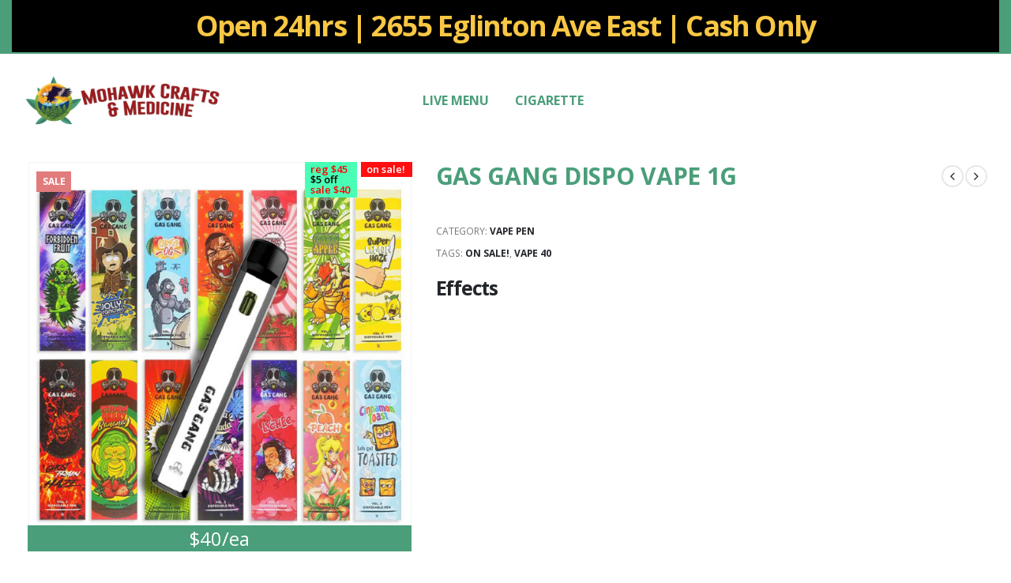

--- FILE ---
content_type: text/html; charset=UTF-8
request_url: https://mohawkmedicine.ca/product/gas-gang-dispo-vape-1g/
body_size: 20962
content:
	<!DOCTYPE html>
	<html  lang="en-US" prefix="og: http://ogp.me/ns# fb: http://ogp.me/ns/fb#">
	<head>
		<meta http-equiv="X-UA-Compatible" content="IE=edge" />
		<meta http-equiv="Content-Type" content="text/html; charset=UTF-8" />
		<meta name="viewport" content="width=device-width, initial-scale=1, minimum-scale=1" />

		<link rel="profile" href="https://gmpg.org/xfn/11" />
		<link rel="pingback" href="https://mohawkmedicine.ca/xmlrpc.php" />
		<meta name='robots' content='index, follow, max-image-preview:large, max-snippet:-1, max-video-preview:-1' />

	<!-- This site is optimized with the Yoast SEO plugin v22.0 - https://yoast.com/wordpress/plugins/seo/ -->
	<title>Dispensary | Gas Gang Disposable Vape 1G | CANNABIS</title>
	<meta name="description" content="Experience pure tranquility with Gas Gang Disposable Vape 1G, an cannabis Vape Pen product available exclusively at CANNABIS, the leading cannabis dispensary in . Elevate your senses and indulge in a realm of serene bliss." />
	<link rel="canonical" href="https://mohawkmedicine.ca/product/gas-gang-dispo-vape-1g/" />
	<meta property="og:locale" content="en_US" />
	<meta property="og:type" content="article" />
	<meta property="og:title" content="Dispensary | Gas Gang Disposable Vape 1G | CANNABIS" />
	<meta property="og:description" content="Experience pure tranquility with Gas Gang Disposable Vape 1G, an cannabis Vape Pen product available exclusively at CANNABIS, the leading cannabis dispensary in . Elevate your senses and indulge in a realm of serene bliss." />
	<meta property="og:url" content="https://mohawkmedicine.ca/product/gas-gang-dispo-vape-1g/" />
	<meta property="og:site_name" content="mohawkmedicine.ca" />
	<meta property="article:modified_time" content="2025-12-01T18:04:12+00:00" />
	<meta property="og:image" content="https://mohawkmedicine.ca/wp-content/uploads/2024/02/800-Gas-gang-vape-pen.jpg" />
	<meta property="og:image:width" content="1024" />
	<meta property="og:image:height" content="1024" />
	<meta property="og:image:type" content="image/jpeg" />
	<meta name="twitter:card" content="summary_large_image" />
	<script type="application/ld+json" class="yoast-schema-graph">{"@context":"https://schema.org","@graph":[{"@type":"WebPage","@id":"https://mohawkmedicine.ca/product/gas-gang-dispo-vape-1g/","url":"https://mohawkmedicine.ca/product/gas-gang-dispo-vape-1g/","name":"Dispensary | Gas Gang Disposable Vape 1G | CANNABIS","isPartOf":{"@id":"https://mohawkmedicine.ca/#website"},"primaryImageOfPage":{"@id":"https://mohawkmedicine.ca/product/gas-gang-dispo-vape-1g/#primaryimage"},"image":{"@id":"https://mohawkmedicine.ca/product/gas-gang-dispo-vape-1g/#primaryimage"},"thumbnailUrl":"https://mohawkmedicine.ca/wp-content/uploads/2024/02/800-Gas-gang-vape-pen.jpg","datePublished":"2024-02-19T21:35:20+00:00","dateModified":"2025-12-01T18:04:12+00:00","description":"Experience pure tranquility with Gas Gang Disposable Vape 1G, an cannabis Vape Pen product available exclusively at CANNABIS, the leading cannabis dispensary in . Elevate your senses and indulge in a realm of serene bliss.","breadcrumb":{"@id":"https://mohawkmedicine.ca/product/gas-gang-dispo-vape-1g/#breadcrumb"},"inLanguage":"en-US","potentialAction":[{"@type":"ReadAction","target":["https://mohawkmedicine.ca/product/gas-gang-dispo-vape-1g/"]}]},{"@type":"ImageObject","inLanguage":"en-US","@id":"https://mohawkmedicine.ca/product/gas-gang-dispo-vape-1g/#primaryimage","url":"https://mohawkmedicine.ca/wp-content/uploads/2024/02/800-Gas-gang-vape-pen.jpg","contentUrl":"https://mohawkmedicine.ca/wp-content/uploads/2024/02/800-Gas-gang-vape-pen.jpg","width":1024,"height":1024},{"@type":"BreadcrumbList","@id":"https://mohawkmedicine.ca/product/gas-gang-dispo-vape-1g/#breadcrumb","itemListElement":[{"@type":"ListItem","position":1,"name":"Home","item":"https://mohawkmedicine.ca/"},{"@type":"ListItem","position":2,"name":"Shop","item":"https://mohawkmedicine.ca/?page_id=11"},{"@type":"ListItem","position":3,"name":"GAS GANG DISPO VAPE 1G"}]},{"@type":"WebSite","@id":"https://mohawkmedicine.ca/#website","url":"https://mohawkmedicine.ca/","name":"mohawkmedicine.ca","description":"","potentialAction":[{"@type":"SearchAction","target":{"@type":"EntryPoint","urlTemplate":"https://mohawkmedicine.ca/?s={search_term_string}"},"query-input":"required name=search_term_string"}],"inLanguage":"en-US"}]}</script>
	<!-- / Yoast SEO plugin. -->


<link rel="alternate" type="application/rss+xml" title="mohawkmedicine.ca &raquo; Feed" href="https://mohawkmedicine.ca/feed/" />
<link rel="alternate" type="application/rss+xml" title="mohawkmedicine.ca &raquo; Comments Feed" href="https://mohawkmedicine.ca/comments/feed/" />
<link rel="alternate" title="oEmbed (JSON)" type="application/json+oembed" href="https://mohawkmedicine.ca/wp-json/oembed/1.0/embed?url=https%3A%2F%2Fmohawkmedicine.ca%2Fproduct%2Fgas-gang-dispo-vape-1g%2F" />
<link rel="alternate" title="oEmbed (XML)" type="text/xml+oembed" href="https://mohawkmedicine.ca/wp-json/oembed/1.0/embed?url=https%3A%2F%2Fmohawkmedicine.ca%2Fproduct%2Fgas-gang-dispo-vape-1g%2F&#038;format=xml" />
		<link rel="shortcut icon" href="//mohawkmedicine.ca/wp-content/uploads/2024/02/mohawk-medicine-favicon-72x72-1.png" type="image/x-icon" />
				<link rel="apple-touch-icon" href="//mohawkmedicine.ca/wp-content/uploads/2024/02/mohawk-medicine-favicon-60x60-1.png" />
				<link rel="apple-touch-icon" sizes="120x120" href="//mohawkmedicine.ca/wp-content/uploads/2024/02/mohawk-medicine-favicon-150x150-1.png" />
				<link rel="apple-touch-icon" sizes="76x76" href="//mohawkmedicine.ca/wp-content/uploads/2024/02/mohawk-medicine-favicon-72x72-1.png" />
				<link rel="apple-touch-icon" sizes="152x152" href="//mohawkmedicine.ca/wp-content/uploads/2024/02/mohawk-medicine-favicon-150x150-1.png" />
		<style id='wp-img-auto-sizes-contain-inline-css'>
img:is([sizes=auto i],[sizes^="auto," i]){contain-intrinsic-size:3000px 1500px}
/*# sourceURL=wp-img-auto-sizes-contain-inline-css */
</style>
<style id='wp-emoji-styles-inline-css'>

	img.wp-smiley, img.emoji {
		display: inline !important;
		border: none !important;
		box-shadow: none !important;
		height: 1em !important;
		width: 1em !important;
		margin: 0 0.07em !important;
		vertical-align: -0.1em !important;
		background: none !important;
		padding: 0 !important;
	}
/*# sourceURL=wp-emoji-styles-inline-css */
</style>
<style id='wp-block-library-inline-css'>
:root{--wp-block-synced-color:#7a00df;--wp-block-synced-color--rgb:122,0,223;--wp-bound-block-color:var(--wp-block-synced-color);--wp-editor-canvas-background:#ddd;--wp-admin-theme-color:#007cba;--wp-admin-theme-color--rgb:0,124,186;--wp-admin-theme-color-darker-10:#006ba1;--wp-admin-theme-color-darker-10--rgb:0,107,160.5;--wp-admin-theme-color-darker-20:#005a87;--wp-admin-theme-color-darker-20--rgb:0,90,135;--wp-admin-border-width-focus:2px}@media (min-resolution:192dpi){:root{--wp-admin-border-width-focus:1.5px}}.wp-element-button{cursor:pointer}:root .has-very-light-gray-background-color{background-color:#eee}:root .has-very-dark-gray-background-color{background-color:#313131}:root .has-very-light-gray-color{color:#eee}:root .has-very-dark-gray-color{color:#313131}:root .has-vivid-green-cyan-to-vivid-cyan-blue-gradient-background{background:linear-gradient(135deg,#00d084,#0693e3)}:root .has-purple-crush-gradient-background{background:linear-gradient(135deg,#34e2e4,#4721fb 50%,#ab1dfe)}:root .has-hazy-dawn-gradient-background{background:linear-gradient(135deg,#faaca8,#dad0ec)}:root .has-subdued-olive-gradient-background{background:linear-gradient(135deg,#fafae1,#67a671)}:root .has-atomic-cream-gradient-background{background:linear-gradient(135deg,#fdd79a,#004a59)}:root .has-nightshade-gradient-background{background:linear-gradient(135deg,#330968,#31cdcf)}:root .has-midnight-gradient-background{background:linear-gradient(135deg,#020381,#2874fc)}:root{--wp--preset--font-size--normal:16px;--wp--preset--font-size--huge:42px}.has-regular-font-size{font-size:1em}.has-larger-font-size{font-size:2.625em}.has-normal-font-size{font-size:var(--wp--preset--font-size--normal)}.has-huge-font-size{font-size:var(--wp--preset--font-size--huge)}.has-text-align-center{text-align:center}.has-text-align-left{text-align:left}.has-text-align-right{text-align:right}.has-fit-text{white-space:nowrap!important}#end-resizable-editor-section{display:none}.aligncenter{clear:both}.items-justified-left{justify-content:flex-start}.items-justified-center{justify-content:center}.items-justified-right{justify-content:flex-end}.items-justified-space-between{justify-content:space-between}.screen-reader-text{border:0;clip-path:inset(50%);height:1px;margin:-1px;overflow:hidden;padding:0;position:absolute;width:1px;word-wrap:normal!important}.screen-reader-text:focus{background-color:#ddd;clip-path:none;color:#444;display:block;font-size:1em;height:auto;left:5px;line-height:normal;padding:15px 23px 14px;text-decoration:none;top:5px;width:auto;z-index:100000}html :where(.has-border-color){border-style:solid}html :where([style*=border-top-color]){border-top-style:solid}html :where([style*=border-right-color]){border-right-style:solid}html :where([style*=border-bottom-color]){border-bottom-style:solid}html :where([style*=border-left-color]){border-left-style:solid}html :where([style*=border-width]){border-style:solid}html :where([style*=border-top-width]){border-top-style:solid}html :where([style*=border-right-width]){border-right-style:solid}html :where([style*=border-bottom-width]){border-bottom-style:solid}html :where([style*=border-left-width]){border-left-style:solid}html :where(img[class*=wp-image-]){height:auto;max-width:100%}:where(figure){margin:0 0 1em}html :where(.is-position-sticky){--wp-admin--admin-bar--position-offset:var(--wp-admin--admin-bar--height,0px)}@media screen and (max-width:600px){html :where(.is-position-sticky){--wp-admin--admin-bar--position-offset:0px}}

/*# sourceURL=wp-block-library-inline-css */
</style><style id='global-styles-inline-css'>
:root{--wp--preset--aspect-ratio--square: 1;--wp--preset--aspect-ratio--4-3: 4/3;--wp--preset--aspect-ratio--3-4: 3/4;--wp--preset--aspect-ratio--3-2: 3/2;--wp--preset--aspect-ratio--2-3: 2/3;--wp--preset--aspect-ratio--16-9: 16/9;--wp--preset--aspect-ratio--9-16: 9/16;--wp--preset--color--black: #000000;--wp--preset--color--cyan-bluish-gray: #abb8c3;--wp--preset--color--white: #ffffff;--wp--preset--color--pale-pink: #f78da7;--wp--preset--color--vivid-red: #cf2e2e;--wp--preset--color--luminous-vivid-orange: #ff6900;--wp--preset--color--luminous-vivid-amber: #fcb900;--wp--preset--color--light-green-cyan: #7bdcb5;--wp--preset--color--vivid-green-cyan: #00d084;--wp--preset--color--pale-cyan-blue: #8ed1fc;--wp--preset--color--vivid-cyan-blue: #0693e3;--wp--preset--color--vivid-purple: #9b51e0;--wp--preset--color--primary: #0088cc;--wp--preset--color--secondary: #e36159;--wp--preset--color--tertiary: #2baab1;--wp--preset--color--quaternary: #383f48;--wp--preset--color--dark: #212529;--wp--preset--color--light: #ffffff;--wp--preset--gradient--vivid-cyan-blue-to-vivid-purple: linear-gradient(135deg,rgb(6,147,227) 0%,rgb(155,81,224) 100%);--wp--preset--gradient--light-green-cyan-to-vivid-green-cyan: linear-gradient(135deg,rgb(122,220,180) 0%,rgb(0,208,130) 100%);--wp--preset--gradient--luminous-vivid-amber-to-luminous-vivid-orange: linear-gradient(135deg,rgb(252,185,0) 0%,rgb(255,105,0) 100%);--wp--preset--gradient--luminous-vivid-orange-to-vivid-red: linear-gradient(135deg,rgb(255,105,0) 0%,rgb(207,46,46) 100%);--wp--preset--gradient--very-light-gray-to-cyan-bluish-gray: linear-gradient(135deg,rgb(238,238,238) 0%,rgb(169,184,195) 100%);--wp--preset--gradient--cool-to-warm-spectrum: linear-gradient(135deg,rgb(74,234,220) 0%,rgb(151,120,209) 20%,rgb(207,42,186) 40%,rgb(238,44,130) 60%,rgb(251,105,98) 80%,rgb(254,248,76) 100%);--wp--preset--gradient--blush-light-purple: linear-gradient(135deg,rgb(255,206,236) 0%,rgb(152,150,240) 100%);--wp--preset--gradient--blush-bordeaux: linear-gradient(135deg,rgb(254,205,165) 0%,rgb(254,45,45) 50%,rgb(107,0,62) 100%);--wp--preset--gradient--luminous-dusk: linear-gradient(135deg,rgb(255,203,112) 0%,rgb(199,81,192) 50%,rgb(65,88,208) 100%);--wp--preset--gradient--pale-ocean: linear-gradient(135deg,rgb(255,245,203) 0%,rgb(182,227,212) 50%,rgb(51,167,181) 100%);--wp--preset--gradient--electric-grass: linear-gradient(135deg,rgb(202,248,128) 0%,rgb(113,206,126) 100%);--wp--preset--gradient--midnight: linear-gradient(135deg,rgb(2,3,129) 0%,rgb(40,116,252) 100%);--wp--preset--font-size--small: 13px;--wp--preset--font-size--medium: 20px;--wp--preset--font-size--large: 36px;--wp--preset--font-size--x-large: 42px;--wp--preset--spacing--20: 0.44rem;--wp--preset--spacing--30: 0.67rem;--wp--preset--spacing--40: 1rem;--wp--preset--spacing--50: 1.5rem;--wp--preset--spacing--60: 2.25rem;--wp--preset--spacing--70: 3.38rem;--wp--preset--spacing--80: 5.06rem;--wp--preset--shadow--natural: 6px 6px 9px rgba(0, 0, 0, 0.2);--wp--preset--shadow--deep: 12px 12px 50px rgba(0, 0, 0, 0.4);--wp--preset--shadow--sharp: 6px 6px 0px rgba(0, 0, 0, 0.2);--wp--preset--shadow--outlined: 6px 6px 0px -3px rgb(255, 255, 255), 6px 6px rgb(0, 0, 0);--wp--preset--shadow--crisp: 6px 6px 0px rgb(0, 0, 0);}:where(.is-layout-flex){gap: 0.5em;}:where(.is-layout-grid){gap: 0.5em;}body .is-layout-flex{display: flex;}.is-layout-flex{flex-wrap: wrap;align-items: center;}.is-layout-flex > :is(*, div){margin: 0;}body .is-layout-grid{display: grid;}.is-layout-grid > :is(*, div){margin: 0;}:where(.wp-block-columns.is-layout-flex){gap: 2em;}:where(.wp-block-columns.is-layout-grid){gap: 2em;}:where(.wp-block-post-template.is-layout-flex){gap: 1.25em;}:where(.wp-block-post-template.is-layout-grid){gap: 1.25em;}.has-black-color{color: var(--wp--preset--color--black) !important;}.has-cyan-bluish-gray-color{color: var(--wp--preset--color--cyan-bluish-gray) !important;}.has-white-color{color: var(--wp--preset--color--white) !important;}.has-pale-pink-color{color: var(--wp--preset--color--pale-pink) !important;}.has-vivid-red-color{color: var(--wp--preset--color--vivid-red) !important;}.has-luminous-vivid-orange-color{color: var(--wp--preset--color--luminous-vivid-orange) !important;}.has-luminous-vivid-amber-color{color: var(--wp--preset--color--luminous-vivid-amber) !important;}.has-light-green-cyan-color{color: var(--wp--preset--color--light-green-cyan) !important;}.has-vivid-green-cyan-color{color: var(--wp--preset--color--vivid-green-cyan) !important;}.has-pale-cyan-blue-color{color: var(--wp--preset--color--pale-cyan-blue) !important;}.has-vivid-cyan-blue-color{color: var(--wp--preset--color--vivid-cyan-blue) !important;}.has-vivid-purple-color{color: var(--wp--preset--color--vivid-purple) !important;}.has-black-background-color{background-color: var(--wp--preset--color--black) !important;}.has-cyan-bluish-gray-background-color{background-color: var(--wp--preset--color--cyan-bluish-gray) !important;}.has-white-background-color{background-color: var(--wp--preset--color--white) !important;}.has-pale-pink-background-color{background-color: var(--wp--preset--color--pale-pink) !important;}.has-vivid-red-background-color{background-color: var(--wp--preset--color--vivid-red) !important;}.has-luminous-vivid-orange-background-color{background-color: var(--wp--preset--color--luminous-vivid-orange) !important;}.has-luminous-vivid-amber-background-color{background-color: var(--wp--preset--color--luminous-vivid-amber) !important;}.has-light-green-cyan-background-color{background-color: var(--wp--preset--color--light-green-cyan) !important;}.has-vivid-green-cyan-background-color{background-color: var(--wp--preset--color--vivid-green-cyan) !important;}.has-pale-cyan-blue-background-color{background-color: var(--wp--preset--color--pale-cyan-blue) !important;}.has-vivid-cyan-blue-background-color{background-color: var(--wp--preset--color--vivid-cyan-blue) !important;}.has-vivid-purple-background-color{background-color: var(--wp--preset--color--vivid-purple) !important;}.has-black-border-color{border-color: var(--wp--preset--color--black) !important;}.has-cyan-bluish-gray-border-color{border-color: var(--wp--preset--color--cyan-bluish-gray) !important;}.has-white-border-color{border-color: var(--wp--preset--color--white) !important;}.has-pale-pink-border-color{border-color: var(--wp--preset--color--pale-pink) !important;}.has-vivid-red-border-color{border-color: var(--wp--preset--color--vivid-red) !important;}.has-luminous-vivid-orange-border-color{border-color: var(--wp--preset--color--luminous-vivid-orange) !important;}.has-luminous-vivid-amber-border-color{border-color: var(--wp--preset--color--luminous-vivid-amber) !important;}.has-light-green-cyan-border-color{border-color: var(--wp--preset--color--light-green-cyan) !important;}.has-vivid-green-cyan-border-color{border-color: var(--wp--preset--color--vivid-green-cyan) !important;}.has-pale-cyan-blue-border-color{border-color: var(--wp--preset--color--pale-cyan-blue) !important;}.has-vivid-cyan-blue-border-color{border-color: var(--wp--preset--color--vivid-cyan-blue) !important;}.has-vivid-purple-border-color{border-color: var(--wp--preset--color--vivid-purple) !important;}.has-vivid-cyan-blue-to-vivid-purple-gradient-background{background: var(--wp--preset--gradient--vivid-cyan-blue-to-vivid-purple) !important;}.has-light-green-cyan-to-vivid-green-cyan-gradient-background{background: var(--wp--preset--gradient--light-green-cyan-to-vivid-green-cyan) !important;}.has-luminous-vivid-amber-to-luminous-vivid-orange-gradient-background{background: var(--wp--preset--gradient--luminous-vivid-amber-to-luminous-vivid-orange) !important;}.has-luminous-vivid-orange-to-vivid-red-gradient-background{background: var(--wp--preset--gradient--luminous-vivid-orange-to-vivid-red) !important;}.has-very-light-gray-to-cyan-bluish-gray-gradient-background{background: var(--wp--preset--gradient--very-light-gray-to-cyan-bluish-gray) !important;}.has-cool-to-warm-spectrum-gradient-background{background: var(--wp--preset--gradient--cool-to-warm-spectrum) !important;}.has-blush-light-purple-gradient-background{background: var(--wp--preset--gradient--blush-light-purple) !important;}.has-blush-bordeaux-gradient-background{background: var(--wp--preset--gradient--blush-bordeaux) !important;}.has-luminous-dusk-gradient-background{background: var(--wp--preset--gradient--luminous-dusk) !important;}.has-pale-ocean-gradient-background{background: var(--wp--preset--gradient--pale-ocean) !important;}.has-electric-grass-gradient-background{background: var(--wp--preset--gradient--electric-grass) !important;}.has-midnight-gradient-background{background: var(--wp--preset--gradient--midnight) !important;}.has-small-font-size{font-size: var(--wp--preset--font-size--small) !important;}.has-medium-font-size{font-size: var(--wp--preset--font-size--medium) !important;}.has-large-font-size{font-size: var(--wp--preset--font-size--large) !important;}.has-x-large-font-size{font-size: var(--wp--preset--font-size--x-large) !important;}
/*# sourceURL=global-styles-inline-css */
</style>

<style id='classic-theme-styles-inline-css'>
/*! This file is auto-generated */
.wp-block-button__link{color:#fff;background-color:#32373c;border-radius:9999px;box-shadow:none;text-decoration:none;padding:calc(.667em + 2px) calc(1.333em + 2px);font-size:1.125em}.wp-block-file__button{background:#32373c;color:#fff;text-decoration:none}
/*# sourceURL=/wp-includes/css/classic-themes.min.css */
</style>
<style id='age-gate-custom-inline-css'>
:root{--ag-background-color: rgba(0,0,0,0.9);--ag-background-image-position: center center;--ag-background-image-opacity: 1;--ag-form-background: rgba(255,255,255,1);--ag-text-color: #000000;--ag-blur: 5px;}
/*# sourceURL=age-gate-custom-inline-css */
</style>
<link rel='stylesheet' id='age-gate-css' href='https://mohawkmedicine.ca/wp-content/plugins/age-gate/dist/main.css?ver=3.3.2' media='all' />
<style id='age-gate-options-inline-css'>
:root{--ag-background-color: rgba(0,0,0,0.9);--ag-background-image-position: center center;--ag-background-image-opacity: 1;--ag-form-background: rgba(255,255,255,1);--ag-text-color: #000000;--ag-blur: 5px;}
/*# sourceURL=age-gate-options-inline-css */
</style>
<style id='woocommerce-inline-inline-css'>
.woocommerce form .form-row .required { visibility: visible; }
/*# sourceURL=woocommerce-inline-inline-css */
</style>
<link rel='stylesheet' id='parent-style-css' href='https://mohawkmedicine.ca/wp-content/themes/porto/style.css?ver=975c43f4406d3a02d0cf1488e6683bc5' media='all' />
<link rel='stylesheet' id='porto-css-vars-css' href='https://mohawkmedicine.ca/wp-content/uploads/porto_styles/theme_css_vars.css?ver=975c43f4406d3a02d0cf1488e6683bc5.5' media='all' />
<link rel='stylesheet' id='js_composer_front-css' href='https://mohawkmedicine.ca/wp-content/plugins/js_composer/assets/css/js_composer.min.css?ver=6.13.0' media='all' />
<link rel='stylesheet' id='bootstrap-css' href='https://mohawkmedicine.ca/wp-content/uploads/porto_styles/bootstrap.css?ver=975c43f4406d3a02d0cf1488e6683bc5.5' media='all' />
<link rel='stylesheet' id='porto-plugins-css' href='https://mohawkmedicine.ca/wp-content/themes/porto/css/plugins.css?ver=975c43f4406d3a02d0cf1488e6683bc5.5' media='all' />
<link rel='stylesheet' id='porto-theme-css' href='https://mohawkmedicine.ca/wp-content/themes/porto/css/theme.css?ver=975c43f4406d3a02d0cf1488e6683bc5.5' media='all' />
<link rel='stylesheet' id='porto-shortcodes-css' href='https://mohawkmedicine.ca/wp-content/uploads/porto_styles/shortcodes.css?ver=975c43f4406d3a02d0cf1488e6683bc5.5' media='all' />
<link rel='stylesheet' id='porto-theme-shop-css' href='https://mohawkmedicine.ca/wp-content/themes/porto/css/theme_shop.css?ver=975c43f4406d3a02d0cf1488e6683bc5.5' media='all' />
<link rel='stylesheet' id='porto-theme-wpb-css' href='https://mohawkmedicine.ca/wp-content/themes/porto/css/theme_wpb.css?ver=975c43f4406d3a02d0cf1488e6683bc5.5' media='all' />
<link rel='stylesheet' id='porto-dynamic-style-css' href='https://mohawkmedicine.ca/wp-content/uploads/porto_styles/dynamic_style.css?ver=975c43f4406d3a02d0cf1488e6683bc5.5' media='all' />
<link rel='stylesheet' id='porto-type-builder-css' href='https://mohawkmedicine.ca/wp-content/plugins/porto-functionality-stop/builders/assets/type-builder.css?ver=2.9.5' media='all' />
<link rel='stylesheet' id='porto-account-login-style-css' href='https://mohawkmedicine.ca/wp-content/themes/porto/css/theme/shop/login-style/account-login.css?ver=975c43f4406d3a02d0cf1488e6683bc5.5' media='all' />
<link rel='stylesheet' id='porto-style-css' href='https://mohawkmedicine.ca/wp-content/themes/porto/style.css?ver=975c43f4406d3a02d0cf1488e6683bc5.5' media='all' />
<style id='porto-style-inline-css'>
.side-header-narrow-bar-logo{max-width:170px}#header,.sticky-header .header-main.sticky{border-top:3px solid #ededed}@media (min-width:992px){}.page-top .page-title-wrap{line-height:0}.page-top .page-title:not(.b-none):after{content:'';position:absolute;width:100%;left:0;border-bottom:5px solid var(--porto-primary-color);bottom:-32px}body.single-product .page-top .breadcrumbs-wrap{padding-right:55px}.product-images .img-thumbnail .inner,.product-images .img-thumbnail .inner img{-webkit-transform:none;transform:none}.sticky-product{position:fixed;top:0;left:0;width:100%;z-index:100;background-color:#fff;box-shadow:0 3px 5px rgba(0,0,0,0.08);padding:15px 0}.sticky-product.pos-bottom{top:auto;bottom:0;box-shadow:0 -3px 5px rgba(0,0,0,0.08)}.sticky-product .container{display:-ms-flexbox;display:flex;-ms-flex-align:center;align-items:center;-ms-flex-wrap:wrap;flex-wrap:wrap}.sticky-product .sticky-image{max-width:60px;margin-right:15px}.sticky-product .add-to-cart{-ms-flex:1;flex:1;text-align:right;margin-top:5px}.sticky-product .product-name{font-size:16px;font-weight:600;line-height:inherit;margin-bottom:0}.sticky-product .sticky-detail{line-height:1.5;display:-ms-flexbox;display:flex}.sticky-product .star-rating{margin:5px 15px;font-size:1em}.sticky-product .availability{padding-top:2px}.sticky-product .sticky-detail .price{font-family:Open Sans,Open Sans,sans-serif;font-weight:400;margin-bottom:0;font-size:1.3em;line-height:1.5}@media (max-width:992px){.sticky-product .container{padding-left:var(--porto-grid-gutter-width);padding-right:var(--porto-grid-gutter-width)}}@media (max-width:767px){.sticky-product{display:none}}#login-form-popup{max-width:480px}
/*# sourceURL=porto-style-inline-css */
</style>
<script src="https://mohawkmedicine.ca/wp-includes/js/jquery/jquery.min.js?ver=3.7.1" id="jquery-core-js"></script>
<script src="https://mohawkmedicine.ca/wp-includes/js/jquery/jquery-migrate.min.js?ver=3.4.1" id="jquery-migrate-js"></script>
<script src="https://mohawkmedicine.ca/wp-content/plugins/woocommerce/assets/js/jquery-blockui/jquery.blockUI.min.js?ver=2.7.0-wc.8.4.2" id="jquery-blockui-js" data-wp-strategy="defer"></script>
<script id="wc-add-to-cart-js-extra">
var wc_add_to_cart_params = {"ajax_url":"/wp-admin/admin-ajax.php","wc_ajax_url":"/?wc-ajax=%%endpoint%%","i18n_view_cart":"View cart","cart_url":"https://mohawkmedicine.ca/?page_id=12","is_cart":"","cart_redirect_after_add":"no"};
//# sourceURL=wc-add-to-cart-js-extra
</script>
<script src="https://mohawkmedicine.ca/wp-content/plugins/woocommerce/assets/js/frontend/add-to-cart.min.js?ver=8.4.2" id="wc-add-to-cart-js" data-wp-strategy="defer"></script>
<script id="wc-single-product-js-extra">
var wc_single_product_params = {"i18n_required_rating_text":"Please select a rating","review_rating_required":"yes","flexslider":{"rtl":false,"animation":"slide","smoothHeight":true,"directionNav":false,"controlNav":"thumbnails","slideshow":false,"animationSpeed":500,"animationLoop":false,"allowOneSlide":false},"zoom_enabled":"","zoom_options":[],"photoswipe_enabled":"","photoswipe_options":{"shareEl":false,"closeOnScroll":false,"history":false,"hideAnimationDuration":0,"showAnimationDuration":0},"flexslider_enabled":""};
//# sourceURL=wc-single-product-js-extra
</script>
<script src="https://mohawkmedicine.ca/wp-content/plugins/woocommerce/assets/js/frontend/single-product.min.js?ver=8.4.2" id="wc-single-product-js" defer data-wp-strategy="defer"></script>
<script src="https://mohawkmedicine.ca/wp-content/plugins/woocommerce/assets/js/js-cookie/js.cookie.min.js?ver=2.1.4-wc.8.4.2" id="js-cookie-js" defer data-wp-strategy="defer"></script>
<script id="woocommerce-js-extra">
var woocommerce_params = {"ajax_url":"/wp-admin/admin-ajax.php","wc_ajax_url":"/?wc-ajax=%%endpoint%%"};
//# sourceURL=woocommerce-js-extra
</script>
<script src="https://mohawkmedicine.ca/wp-content/plugins/woocommerce/assets/js/frontend/woocommerce.min.js?ver=8.4.2" id="woocommerce-js" defer data-wp-strategy="defer"></script>
<script src="https://mohawkmedicine.ca/wp-content/plugins/js_composer/assets/js/vendors/woocommerce-add-to-cart.js?ver=6.13.0" id="vc_woocommerce-add-to-cart-js-js"></script>
<script id="wc-cart-fragments-js-extra">
var wc_cart_fragments_params = {"ajax_url":"/wp-admin/admin-ajax.php","wc_ajax_url":"/?wc-ajax=%%endpoint%%","cart_hash_key":"wc_cart_hash_f1e43f31c3a3fe5e3614aa0bd71bc57f","fragment_name":"wc_fragments_f1e43f31c3a3fe5e3614aa0bd71bc57f","request_timeout":"5000"};
//# sourceURL=wc-cart-fragments-js-extra
</script>
<script src="https://mohawkmedicine.ca/wp-content/plugins/woocommerce/assets/js/frontend/cart-fragments.min.js?ver=8.4.2" id="wc-cart-fragments-js" defer data-wp-strategy="defer"></script>
<link rel="https://api.w.org/" href="https://mohawkmedicine.ca/wp-json/" /><link rel="alternate" title="JSON" type="application/json" href="https://mohawkmedicine.ca/wp-json/wp/v2/product/2013839" /><link rel="EditURI" type="application/rsd+xml" title="RSD" href="https://mohawkmedicine.ca/xmlrpc.php?rsd" />
<meta name="generator" content="Site Kit by Google 1.120.0" />		<script type="text/javascript">
		WebFontConfig = {
			google: { families: [ 'Open+Sans:400,500,600,700,800','Shadows+Into+Light:400,700','Playfair+Display:400,700' ] }
		};
		(function(d) {
			var wf = d.createElement('script'), s = d.scripts[d.scripts.length - 1];
			wf.src = 'https://mohawkmedicine.ca/wp-content/themes/porto/js/libs/webfont.js';
			wf.async = true;
			s.parentNode.insertBefore(wf, s);
		})(document);</script>
			<noscript><style>.woocommerce-product-gallery{ opacity: 1 !important; }</style></noscript>
	<meta name="generator" content="Powered by WPBakery Page Builder - drag and drop page builder for WordPress."/>
<link rel="icon" href="https://mohawkmedicine.ca/wp-content/uploads/2024/02/cropped-mohawk-medicine-favicon-500x500-1-32x32.png" sizes="32x32" />
<link rel="icon" href="https://mohawkmedicine.ca/wp-content/uploads/2024/02/cropped-mohawk-medicine-favicon-500x500-1-192x192.png" sizes="192x192" />
<link rel="apple-touch-icon" href="https://mohawkmedicine.ca/wp-content/uploads/2024/02/cropped-mohawk-medicine-favicon-500x500-1-180x180.png" />
<meta name="msapplication-TileImage" content="https://mohawkmedicine.ca/wp-content/uploads/2024/02/cropped-mohawk-medicine-favicon-500x500-1-270x270.png" />
		<style id="wp-custom-css">
			.add_to_cart_button,
.cart,
.shop-loop-before,
.product-thumbnails.thumbnails {
    display: none !important;
}

#header .main-menu>li.menu-item>a {
    font-size: medium;
}

#header,
.sticky-header .header-main.sticky,
#header .main-menu .narrow ul.sub-menu {
    border-top: 0px solid #ededed;
    border-radius: 0% 0% 2% 2%;
}

.mega-menu li.menu-item>a,
.sidebar-menu li.menu-item>a,
.product_title,
.woocommerce-loop-product__title,
a:hover {
    /* color: #4A9E79- !important; */
    color: #4A9E79 !important;
}

.mega-menu li.menu-item>a:hover,
.mega-menu li.menu-item>a:active,
.mega-menu:not(:hover)>li.menu-item.active>a,
#header .main-menu>li.menu-item.active>a,
.mega-menu>li.menu-item.has-sub:hover {
    background-color: #4A9E79 !important;
    color: #fff !important;
}

button,
.widget_price_filter .ui-slider .ui-slider-handle {
    background-color: #4A9E79 !important;
}

#header .mobile-toggle,
li.menu-item.active>a.current {
    background-color: #4A9E79 !important;
}

#side-nav-panel {
    background-color: #212529 !important;
}


/* .woocommerce-page.archive .sidebar-content {
    border: none !important;
    background-color: #f5f0ea;
    border-radius: 8px;
} */

.woocommerce-page.archive .sidebar-content aside.widget {
    border-bottom: 2px solid #4A9E79;
}

.widget>div>ul li,
.widget>ul li {
    border-top: none !important;
    border-bottom: none !important;
}

.wc-block-product-categories-list-item>a,
.porto-woo-product-sidebar .widget_block h2,
.porto-woo-product-sidebar .woocommerce .widget-title,
.wp-block-woocommerce-price-filter h3 {
    color: #4A9E79 !important;
    font-size: medium !important;
    text-transform: uppercase;
}

.porto-woo-product-sidebar .widget ul {
    list-style: inside !important;
}

ul.products li .product-inner {
    border-radius: 10px;
    box-shadow: 0px 0px 4px 1px #f5f0ea;
}

.product-image {
    border-radius: 10px 10px 0px 0px;
    border: 0px solid #ffffff !important;
}

.sale-unit-bagde {
    font-size: large;
    font-size: 700;
    background-color: #4A9E79 !important;
    /* color: #E2BB53- !important; */
    color: #ffff !important;
    top: auto;
    bottom: 0px;
    left: auto;
    right: auto;
    opacity: 1;
    position: absolute;
    z-index: 10;
}

.container-tag-price {
    display: block;
    vertical-align: middle;
    line-height: normal;
    text-align: center;
}

ul.products h3 {
    font-size: large;
    font-weight: 600;
    white-space: break-spaces !important;
}

.product .sale-unit-bagde {
    font-size: x-large;
}

ul.products .category-list {
    font-size: small;
    font-weight: 600;
}

.awl-inner-text {
    font-weight: 600 !important;
}

.hm-tab-prod .nav-tabs li.active .nav-link {
    background-color: #4A9E79;
    color: #fff;
    border-top-color: #4A9E79;
    font-size: large;
    font-weight: 700;
}

.hm-tab-prod .nav-tabs .nav-link {
    color: #4A9E79;
    border-color: #4A9E79;
    font-weight: 700;
}
.hm-tab-prod .nav-tabs li .nav-link > strong{
    color:rgb(255, 85, 99)!important;
}

.hm-tab-prod .nav-tabs li.active .nav-link:hover {
    color: #fff !important;
}

.products-slider.owl-carousel .owl-dot.active span,
.products-slider.owl-carousel .owl-dot:hover span,
.products-slider.owl-carousel .owl-dot span,
.accordion-menu li.menu-item>a,
.accordion-menu li.menu-item>a:hover {
    color: white !important;
}

.sold-out-bagde {
    top: 38%;
    z-index: 10;
    position: absolute;
    font-size: x-large;
    background-color: rgb(185, 35, 35);
    color: white;
    padding: 10px;
    width: fit-content;
    left: 30%;
    line-height: 1.4;
}

.menu-prods .sold-out-bagde {
    font-size: 6.5rem;
    line-height: 1.4;
}

/*.menu-prods .category-list {
    display: none !important;
}

.menu-prods ul.products {
    row-gap: 2em;
}*/

li.product .add-links-wrap {
    display: none !important;
}

.searchform .btn i {
    color: white;
}

#nav-panel .accordion-menu>li.menu-item>a,
#nav-panel .accordion-menu>li.menu-item>.arrow {
    color: #efefef !important;
}


/* hide register email field and btn*/

#customer_login .u-column2 .register .woocommerce-form-row,
.woocommerce-privacy-policy-text,
.register p:nth-child(7) {
    display: none;
}


/*hide menu login header page*/

.page-id-1510095 #wpadminbar,
.page-id-1510174 #wpadminbar,
.page-id-1510089 #wpadminbar,
.page-id-1510091 #wpadminbar,
.page-id-1510078 #wpadminbar,
.page-id-1510087 #wpadminbar {
    display: none !important;
}


/*price range color*/

.wc-block-components-price-slider__range-input-progress {
    --track-background: #4A9E79 !important;
    --range-color: #4A9E79 !important;
}


/*product-image bottom space*/

ul.products .product-image {
    margin-bottom: 0.5rem !important;
}


/*my account icons hide
#tgwc-woocommerce .box-with-icon,
#tgwc-woocommerce .mb-4,
#tgwc-woocommerce .m-b-xl
{
    display:none !important;
}*/


/* product single layout*/

.product-type-simple .product-summary-wrap .sale-unit-bagde {
    width: 94%;
}

.tgwc-woocommerce-MyAccount-navigation .button {
    background-color: #4A9E79 !important;
}

.tgwc-woocommerce-MyAccount-navigation .woocommerce-MyAccount-navigation-link a {
    color: black;
}

.sale-unit-bagde .non-memb {
    background-color: #b7b7b7!important;
}

.sale-unit-bagde .lbl-memb {
    font-size: medium;
}
/*single page effect*/
.product-effects a:hover i,
.product-effects a:hover p
{
	   color:#4A9E79;
}
.product-effects i
{
  padding:10px;
	font-size:45px;
  color:#434344;
}
.product-effects  p{
    color:#434344;
  
}
.product-effects-cat{
display: grid;
text-align: center;
grid-template-columns: 1fr 1fr 1fr 1fr;
}

h3.effecthead
{
    font-weight:600;
    color:#434344;
    text-transform: uppercase;
    letter-spacing: 1px;
    font-size:large;
}
.product_cat-edibles .product-effects,
.product_cat-concentrates .product-effects,
.product_cat-pre-rolls-accessories .product-effects
{
    display:none;
}

/* mobile */

@media (max-width: 575px) {
    .tabs .nav.nav-tabs.nav-justified li .nav-link {
        font-size: small;
    line-height: 1.4;
    padding: 5px 5px 8px 5px;
    }
    #hm-row-tab .vc_column_container {
        padding: 5px !important;
    }
    .hm-tab-prod .nav-tabs li {
        flex-basis: max-content !important;
        flex-grow: 3 !important;
    }
    ul.products h3 {
        font-size: medium;
    }
    .product .sale-unit-bagde {
        font-size: medium;
    }
    .sold-out-bagde {
        font-size: small;
        line-height: 1;
        padding: 5px;
    }
    .awl-label-text {
        padding: 2px !important;
    }
    .awl-inner-text {
        font-size: x-small !important;
    }
    ul.products .product-image {
        margin-bottom: 0.3rem !important;
    }
    .product-type-simple .product-summary-wrap .sale-unit-bagde {
        width: 90%;
    }
    .sale-unit-bagde .lbl-memb {
        font-size: smaller;
        font-weight: 600;
    }
    .product_tag-oz-special .sale-unit-bagde {
        font-size: small;
        font-weight: bold;
    }
	#os-top-header h1
	{
		font-size:26px !important;
	}
}

.awl-inner-text {
    text-transform: lowercase !important;
}
/*#header .header-main
{
	display:none !important;
}*/
/*02132024 jj new homepage Fl*/
/*JJ april6 custom prize*/

.unit-price {
    column-gap: 1rem;
}

.product-price {
    display: grid;
    row-gap: 0.2rem;
    text-align: center;
    border: 1px solid #4A9E79;
    padding: 5px;
    border-radius: 5px;
}

.product-price.quarter,
.product-price.oneoz {
    /* grid-template-columns: 100%;  */
    grid-template-areas: "reg sale""gram gram";
    /* grid-template-areas: "reg reg""gram gram"; */
}

#exoprods .product-price.quarter,
#exoprods .product-price.oneoz,
#oz-spel .product-price.quarter,
#oz-spel .product-price.oneoz,
#oz-spel .product-price.oneeight {
    grid-template-columns: 100%;
    grid-template-areas: "regr regr""reg reg""gram gram";
}

#oz-spel .unit-price {
    display: grid;
    grid-template-columns: 100%;
    grid-template-areas: "oneoz""prime";
    grid-gap: 5px;
}

#budoz .unit-price {
    display: block;
}

#budoz .unit-price div {
    margin: 5px;
    padding: 3px;
}

.product-price.quarter .product-price-reg,
.product-price.oneoz .product-price-reg {
    grid-area: reg;
}

.product-price.quarter .product-price-reg.sale_prize,
.product-price.oneoz .product-price-reg.sale_prize {
    grid-area: sale;
    width: 120%;
}

.product-price.quarter .product-price-cents,
.product-price.oneoz .product-price-cents {
    grid-area: gram;
    /* font-size: 1rem; */
    margin: 0px auto;
    padding: 3px;
    width: 100% !important;
}

.product-price del {
    font-size: 0.8rem;
    color: rgb(209 78 78) !important;
    /* display: initial !important;
    position: absolute;
    margin-left: -2.5em;
    margin-top: -0.1em !important; */
    display: inline-block;
    position: relative;
    margin-left: auto;
    top: -10px !important;
    bottom: auto !important;
    font-weight: 600;
}

.product_tag-oz-special .product-price del {
    margin-left: -2.8em;
}
.product_tag-oz-special .unit-price .product-price {
    display: block;
    justify-content: center;
    /* border: 1px solid #ffffff00; */
}

.product-col.product_tag-oz-special .unit-price .product-price .product-price-cents,
.product_tag-oz-special .unit-price .product-price .product-price-cents {
    background-color: transparent;
    color: #444 !important;
}

.page-id-7009019 .product-col.product_tag-oz-special .unit-price .product-price .product-price-cents,
.page-id-7009019 .product_tag-oz-special .unit-price .product-price .product-price-cents {
    color: white !important;
}

.single-product .product_tag-oz-special .unit-price {
    width: fit-content;
}

.product.product_tag-oz-special .product-summary-wrap .unit-price .product-price .product-price-cents,
.archive-products .product_tag-oz-special .unit-price .product-price .product-price-cents {
    background-color: transparent;
    color: black !important;
}

.product.product_tag-oz-special .product-summary-wrap .promo-oz {
    bottom: 8px !important;
}

.product-col.product_tag-oz-special .unit-price .product-price del,
.product_tag-oz-special .unit-price .product-price del {
    display: initial !important;
    position: inherit;
    margin-left: auto;
}

.single-product .product .unit-price {
    margin-left: 2em;
}

.short-descrp span,
.short-descrp small {
    font-size: x-small;
}

.product-price.quarter {
    grid-area: quater;
}

.product-price.oneoz {
    grid-area: oneoz;
}

.product-price.prime {
    grid-area: prime;
}

.product-price.prime .product-price-reg {
    grid-area: reg;
}

.product-price.prime .product-price-cents {
    grid-area: gram;
}


/*
oct 5, 2023*/

.product-price.prime {
   border: 2px solid rgb(0, 255, 196);
background-color: #03b2d6;
animation: blink 2s infinite;
}

@keyframes blink {
    0% {
        border: 2px solid rgb(0, 81, 255);
    }

    50% {
        border: 2px solid rgb(0, 191, 255);
    }

    100% {
        border: 2px solid rgb(255, 0, 0);
    }
}

.primetime,
.product-price.prime .product-price-cents {
    color: #0397d6 !important;
    background-color: white !important;
    /*     animation: blinktxt 3s infinite; */
}

.primetime {
    padding: 2px;
    margin: 1px;
    font-size: medium;
    border-radius: 2px;
    text-transform: uppercase;
}

.primedeal {
    color: white;
}

@keyframes blinktxt {
    0% {
        background-color: rgb(0, 81, 255);
    }

    100% {
        background-color: #0397d6;
    }
}

.product-price.prime {
    display: grid;
    grid-template-areas: "prime prime""primedeal primedeal";
    grid-template-columns: 100%;
}

.product-price.oneeight {
    grid-area: oneeight;
}

.product-price.oneeight,
.product-price.oneoz,
.product-price.quarter {
    flex-direction: column;
    display: flex;
}

/*#exoprods .unit-price {
    display: grid;
    grid-template-columns: 50% 50%;
    grid-template-areas: "quater oneoz""prime prime";
    grid-gap: 5px;
}

/* #oz-spel .product_tag-aaa .unit-price
{
    display: grid;
    grid-template-columns: 50% 50%;
    grid-template-areas: "oneoz oneoz""prime prime";
    grid-gap: 5px;
}
#oz-spel .product_tag-premium .unit-price {
    display: grid;
    grid-template-columns: 50% 50%;
    grid-template-areas: "oneeight oneoz""prime prime";
    grid-gap: 5px;
} */

.primeunit,
.summary.entry-summary .product-price .primeunit {
    font-size: large;
    color: white;
}

.craftfree,
.summary.entry-summary .product-price .craftfree {
    font-size: medium;
    color: ##4A9E79;
}

.prime .product-price-reg,
.summary.entry-summary .prime .product-price-reg {
    font-size: xx-large;
    color: white;
}

.prime .primedeal {
    grid-area: primedeal;
}

.product_tag-bc-oz-special .craftfree,
#flashsale .product-price-regr {
    display: none;
}

.product-price-regr {
    grid-area: regr;
    background-color: #4A9E79;
    padding: 1px;
    border-radius: 1px;
    width: min-content;
    margin: auto;
    color: #ffffff !important;
}

.divd sup.super {
    display: inline-block;
    vertical-align: bottom;
    line-height: 1;
    font-size: x-small;
    text-transform: uppercase;
    margin-left: 3px;
    font-weight: 700;
}

.product_cat-sativa-hybrid .product-image,
.product_cat-sativa .product-image {
    border: 1px solid #F9C743;
}

.product_cat-sativa-hybrid .category-list a,
.product_cat-sativa .category-list a {
    color: #F9C743 !important;
}
.product-price-cents {
background-color: #4A9E79;
padding: 3px;
border-radius: 3px;
color: white !important;
}
.product_tag-oz-special .unit-price .product-price span
{
	margin-left:5px !important;
}
.product_tag-oz-special .unit-price .product-price span:nth-child(3)::before{
	content:"/";
}
/*.sale-unit-bagde,.addtocartbutton
{
	display:none;
}*/
#edibles-hm .sale-unit-bagde
{
	display:block;
}
#threeoz-spel .unit-price
{
	display:block;
}
.awl-align-right-top .awl-label-text .awl-inner-text .lgtxt
{
font-size:larger;	
}
/*new css*/
#exoprods .unit-price {
    display: flex;
    /* grid-template-columns: 50% 50%;
    grid-template-areas: "quater oneoz""prime prime";
    grid-gap: 5px; */
}

#oz-spel .product_tag-aaa .unit-price
{
    display: flex;
    /* grid-template-columns: 50% 50%;
    grid-template-areas: "oneoz oneoz""prime prime";
    grid-gap: 5px; */
}
#oz-spel .product_tag-premium .unit-price {
    display: flex;
    /* grid-template-columns: 50% 50%;
    grid-template-areas: "oneeight oneoz""prime prime";
    grid-gap: 5px; */
}

.primeunit,
.summary.entry-summary .product-price .primeunit {
    font-size: large;
    color: white;
}

.craftfree,
.summary.entry-summary .product-price .craftfree {
    font-size: medium;
    color: #4cb748;
}

.prime .product-price-reg,
.summary.entry-summary .prime .product-price-reg {
    font-size: xx-large;
    color: white;
}

.prime .primedeal {
    grid-area: primedeal;
}

.product_tag-bc-oz-special .craftfree,
#flashsale .product-price-regr {
    display: none;
}

.product-price-regr {
    grid-area: regr;
    background-color:  #4cb748;
    padding: 1px;
    border-radius: 1px;
    width: min-content;
    margin: auto;
    color: #ffffff !important;
}

.divd sup.super {
    display: inline-block;
    vertical-align: bottom;
    line-height: 1;
    font-size: x-small;
    text-transform: uppercase;
    margin-left: 3px;
    font-weight: 700;
}

.product_cat-sativa-hybrid .product-image,
.product_cat-sativa .product-image {
    border: 1px solid #c261fc;
}

.product_cat-sativa-hybrid .category-list a,
.product_cat-sativa .category-list a {
    color: #c261fc !important;
}
.product-price-cents {
background-color:#4A9E79;
padding: 3px;
border-radius: 3px;
color: white !important;
}
.product_tag-oz-special .unit-price .product-price span
{
	margin-left:5px !important;
}
.product_tag-oz-special .unit-price .product-price span:nth-child(3)::before{
	content:"/";
}
/*.sale-unit-bagde,.addtocartbutton
{
	display:none;
}*/
#edibles-hm .sale-unit-bagde
{
	display:block;
}
#threeoz-spel .unit-price
{
	display:flex;
}
.awl-align-right-top .awl-label-text .awl-inner-text .lgtxt
{
font-size:larger;	
}
.sale-unit-bagde .non-memb
{
	display:none !important;
}
/*new grid price*/
/*120220lk - custom price with unit*/

ul.products li.product-default .price,
.price del {
    margin-top: 0.8rem !important
}

.unit-price {
        display: flex;
        justify-content:center;
}

.unit-price .col-3.pl-0 {
    margin-left: 0.5em;
    display: grid;
    line-height: 0.7;
}
/*030921 jk unit price quarters*/

.product-summary-wrap .unit-price .col-3 {
    -ms-flex: 0 0 50%;
    flex: 0 0 50%;
    max-width: 50%;
}

.product-summary-wrap .unit-price .col-3 small {
    font-size: 100% !important;
}
*single product page short-descript*/

.product-summary-wrap .unit-price .col-3.pl-0 {
    margin-left: 0em;
    font-size: 17px;
}

.product-summary-wrap .woocommerce-product-details__short-description {
    font-size: 1em;
    font-weight: 600;
    line-height: 1.6875;
}
*JJ april6 custom prize*/

.unit-price {
    column-gap: 1rem;
}

.product-price {
    display: grid;
    row-gap: 0.2rem;
    text-align: center;
    border: 1px solid green;
    padding: 5px;
    border-radius: 5px;
    width:45%;
}

/*.product-price.quarter,
.product-price.oneoz {
    grid-template-areas: "reg sale""gram gram";
    
}

#exoprods .product-price.quarter,
#exoprods .product-price.oneoz,
#oz-spel .product-price.quarter,
#oz-spel .product-price.oneoz,
#oz-spel .product-price.oneeight,
#oz-spel .product-price.half {
    grid-template-columns: 100%;
    grid-template-areas: "regr regr""reg reg""gram gram";
}

#oz-spel .unit-price {
    display: grid;
    grid-template-columns: 50% 50%;
    grid-template-areas: "half oneoz""prime prime";
    grid-gap: 5px;
}

#budoz .unit-price {
    display: block;
}

#budoz .unit-price div {
    margin: 5px;
    padding: 3px;
}

.product-price.quarter .product-price-reg,
.product-price.oneoz .product-price-reg {
    grid-area: reg;
}

.product-price.quarter .product-price-reg.sale_prize,
.product-price.oneoz .product-price-reg.sale_prize {
    grid-area: sale;
    width: 120%;
}

.product-price.quarter .product-price-cents,
.product-price.oneoz .product-price-cents {
    grid-area: gram;
    font-size: 1rem; 
    margin: 0px auto;
    padding: 3px;
    width: 100% !important;
}*/

.product-price del {
    font-size: 0.8rem;
    color: rgb(209 78 78) !important;
    /* display: initial !important;
    position: absolute;
    margin-left: -2.5em;
    margin-top: -0.1em !important; */
    display: inline-block;
    position: relative;
    margin-left: auto;
    top: -10px !important;
    bottom: auto !important;
    font-weight: 600;
}

.product_tag-oz-special .product-price del {
    margin-left: -2.8em;
}


/*single page  font of custom prize*/

.summary.entry-summary .product-price span {
    font-size: 1.2rem;
    color: black;
}

.summary.entry-summary .product-price {
    row-gap: 0.09rem;
}
.product_tag-oz-special .unit-price .product-price {
    display: block;
    justify-content: center;
    /* border: 1px solid #ffffff00; */
}
.single-product .product_tag-oz-special .unit-price {
    width: fit-content;
}
product.product_tag-oz-special .product-summary-wrap .unit-price .product-price .product-price-cents,
.archive-products .product_tag-oz-special .unit-price .product-price .product-price-cents {
    background-color: transparent;
    color: black !important;
}

.product.product_tag-oz-special .product-summary-wrap .promo-oz {
    bottom: 8px !important;
}

.product-col.product_tag-oz-special .unit-price .product-price del,
.product_tag-oz-special .unit-price .product-price del {
    display: initial !important;
    position: inherit;
    margin-left: auto;
}

.single-product .product .unit-price {
    margin-left: 2em;
}

.short-descrp span,
.short-descrp small {
    font-size: x-small;
}

.product-price.quarter {
    grid-area: quater;
}

.product-price.oneoz {
    grid-area: oneoz;
}

.product-price.prime {
    grid-area: prime;
}

.product-price.prime .product-price-reg {
    grid-area: reg;
}

.product-price.prime .product-price-cents {
    grid-area: gram;
}.product-price.prime {
    display: grid;
    grid-template-areas: "prime prime""primedeal primedeal";
    grid-template-columns: 100%;
}

.product-price.oneeight {
    grid-area: oneeight;
}

.product-price.oneeight,
.product-price.oneoz,
.product-price.quarter {
    flex-direction: column;
    display: flex;
}

/* #exoprods .unit-price {
    display: grid;
    grid-template-columns: 50% 50%;
    grid-template-areas: "quater oneoz""prime prime";
    grid-gap: 5px;
} */

#oz-spel .product_tag-craft-oz-special .unit-price {
    display: grid;
    /* grid-template-columns: 50% 50%;
    grid-template-areas: "oneeight half" "oneoz oneoz" "prime prime"; */
    grid-gap: 5px;
    grid-template-columns: 32% 32% 32%;
    grid-template-areas:
        "oneeight half oneoz"
        "prime prime prime";
}
/*small device mobile*/

@media (min-width: 300px) and (max-width: 550px) {
.product-inner .unit-price {
        justify-content: center;
        display:flex;
    }

    .unit-price .col-3.pl-0 {
        margin-left: 0.3em !important;
    }

    /* .unit-price {
        display: grid;} 
    #exoprods .unit-price {
        display: grid;
        grid-template-columns: 40% 45%;
        grid-template-areas: "quater oneoz""prime prime";
    }
.product-price {
        margin-bottom: 5px;
    }

    #aaa-spel .unit-price,
    #prem-spel .unit-price,
    #oz-spel .unit-price,
    #threeoz-spel .unit-price {
        grid-template-columns: 45% 45% !important;
    }

    #oz-spel .product_tag-bc-oz-special .unit-price {
        grid-template-columns: 45%  45%!important;
         grid-template-columns: 88% !important; 

    }

    .product_tag-oz-special .unit-price,
    .product-col.product_tag-oz-special .unit-price {
        display: flex;
        margin: 0.5rem;
    }

    .product_tag-bc-oz-special .unit-price,
    .product_tag-craft-oz-special .unit-price,
    .product_tag-exotics .unit-price {
        display: flex;
        margin: 0.5rem;
    }

    .product_tag-bc-oz-special .product-price.oneoz {
        grid-template-areas: "reg reg""gram gram";
        grid-template-columns: 100%;
    }
.product-inner .unit-price .col-3 small {
        line-height: 1.4;
    }
 #oz-spel .product_tag-craft-oz-special .unit-price {
        display: grid;
        grid-template-columns: 50% 50%;
        grid-template-areas: "oneeight half" "oneoz oneoz" "prime prime";
        grid-gap: 5px;
    }*/
		.product_tag-prime-200 .awl-align-right-bottom .awl-inner-text, 
	.product_tag-prime-140 .awl-align-right-bottom .awl-inner-text,	
	.product_tag-prime-190 .awl-align-right-bottom .awl-inner-text, 
	.product_tag-prime-180 .awl-align-right-bottom .awl-inner-text, 	
	.product_tag-prime-170 .awl-align-right-bottom .awl-inner-text, 	
	.product_tag-prime-160 .awl-align-right-bottom .awl-inner-text
{
	font-size:medium !important;
}
.product-price {
    width:100%;
}

}
/*end small screen*/
/*tablet*/

@media (min-width: 750px) and (max-width: 1023px) {
    ul.products li.product-col .price {
        font-size: 1rem !important;
    }

    .product-price del {
        font-size: 0.8rem !important;
    }

    .product-default .description .post-excerpt {
        font-size: 0.9rem;
    }

    .unit-price .col-3.pl-0 {
        margin-left: 0.3em;
    }
}


/* end tablet */
/*remove word REG*/
.product-price-regr,.sale-unit-bagde.promo-oz
{
display:none !important;	
}
.unit-price .product-price.onefifth
{
	color: rgb(245, 41, 75);
 border-color:rgb(245, 41, 75);
}
.unit-price .product-price.onefifth .product-price-cents
{
	background-color:rgb(245, 41, 75);
}
.unit-price .product-price
{
	text-transform:uppercase;
}		</style>
		<noscript><style> .wpb_animate_when_almost_visible { opacity: 1; }</style></noscript>	</head>
	<body data-rsssl=1 class="wp-singular product-template-default single single-product postid-2013839 wp-embed-responsive wp-theme-porto wp-child-theme-5s3s-child-theme-porto theme-porto woocommerce woocommerce-page woocommerce-no-js porto-breadcrumbs-bb login-popup full blog-1 wpb-js-composer js-comp-ver-6.13.0 vc_responsive">
	
	<div class="page-wrapper"><!-- page wrapper -->
		
											<!-- header wrapper -->
				<div class="header-wrapper wide">
										

	<header id="header" class="header-builder">
	
	<div class="header-top header-has-center"><div class="header-row container-fluid"><div class="header-col header-center"><div class="porto-block" data-id="1509960"><style>.vc_custom_1708372633655{margin-top: 0px !important;margin-bottom: 0px !important;padding-top: 0px !important;background-color: #4a9e79 !important;}.vc_custom_1708372640988{margin-top: 0px !important;margin-bottom: 0px !important;padding-top: 0px !important;background-color: #4a9e79 !important;}.vc_custom_1707602120656{margin-top: 0px !important;margin-bottom: 0px !important;padding-top: 0px !important;background-color: #0a0a0a !important;}.vc_custom_1708372672222{margin-bottom: 0px !important;padding-top: 1em !important;padding-bottom: 1em !important;background-color: #000000 !important;}.vc_custom_1657048625736{margin-top: 0px !important;padding-top: 0px !important;padding-bottom: 0px !important;}.vc_custom_1708372664017{margin-bottom: 0px !important;padding-top: 1em !important;padding-bottom: 1em !important;background-color: #000000 !important;}.vc_custom_1669141483566{margin-bottom: 0px !important;padding-top: 1em !important;padding-bottom: 1em !important;background-color: #000000 !important;}.vc_custom_1669141522784{margin-top: 0px !important;margin-bottom: 0px !important;padding-top: 0px !important;padding-bottom: 1em !important;background-color: #000000 !important;}.vc_custom_1707602221346{margin-top: 0px !important;margin-bottom: 0px !important;padding-top: 0px !important;padding-bottom: 1em !important;background-color: #000000 !important;}#os-top-header
{
    left:auto !important;
}</style><div id="os-top-header" data-vc-full-width="true" data-vc-full-width-init="false" data-vc-stretch-content="true" class="vc_row wpb_row row top-row vc_custom_1708372633655 vc_row-has-fill vc_row-no-padding vc_row-o-content-middle vc_row-flex"><div data-plugin-sticky data-plugin-options="{&quot;containerSelector&quot;:&quot;.main-content&quot;,&quot;minWidth&quot;:767,&quot;padding&quot;:{&quot;top&quot;:0,&quot;bottom&quot;:0},&quot;activeClass&quot;:&quot;sticky-active&quot;}"><div class="vc_column_container col-md-12 d-none d-md-block"><div class="wpb_wrapper vc_column-inner">
	<div class="wpb_text_column wpb_content_element  vc_custom_1708372672222" >
		<div class="wpb_wrapper">
			<h1 style="text-align: center; color: #F9C743;">Open 24hrs | 2655 Eglinton Ave East | Cash Only</h1>

		</div>
	</div>
</div></div></div></div><div class="vc_row-full-width vc_clearfix"></div><div id="os-top-header" data-vc-full-width="true" data-vc-full-width-init="false" data-vc-stretch-content="true" class="vc_row wpb_row row top-row vc_custom_1708372640988 vc_row-has-fill vc_row-no-padding vc_row-o-content-middle vc_row-flex"><div data-plugin-sticky data-plugin-options="{&quot;containerSelector&quot;:&quot;.main-content&quot;,&quot;minWidth&quot;:250,&quot;padding&quot;:{&quot;top&quot;:0,&quot;bottom&quot;:0},&quot;activeClass&quot;:&quot;sticky-active&quot;}"><div class="vc_column_container col-md-12 d-md-none vc_custom_1657048625736"><div class="wpb_wrapper vc_column-inner">
	<div class="wpb_text_column wpb_content_element  vc_custom_1708372664017" >
		<div class="wpb_wrapper">
			<h1 style="text-align: center; color: #F9C743;">Open 24hrs | 2655 Eglinton Ave East | Cash Only</h1>

		</div>
	</div>
</div></div></div></div><div class="vc_row-full-width vc_clearfix"></div></div></div></div></div><div class="header-main header-has-center"><div class="header-row container-fluid"><div class="header-col header-left">		<div class="logo">
		<a href="https://mohawkmedicine.ca/" title="mohawkmedicine.ca - "  rel="home">
		<img class="img-responsive standard-logo retina-logo" width="1200" height="300" src="//mohawkmedicine.ca/wp-content/uploads/2024/02/mohawk-medicine-logo.png" alt="mohawkmedicine.ca" />	</a>
			</div>
		</div><div class="header-col header-center"><ul id="menu-mohawk_mainmenu" class="main-menu mega-menu"><li id="nav-menu-item-2016520" class="menu-item menu-item-type-post_type menu-item-object-page narrow"><a href="https://mohawkmedicine.ca/live-menu/">LIVE MENU</a></li>
<li id="nav-menu-item-2013858" class="menu-item menu-item-type-post_type menu-item-object-page current_page_parent narrow"></li>
<li id="nav-menu-item-2013859" class="menu-item menu-item-type-taxonomy menu-item-object-product_cat menu-item-has-children has-sub narrow">
<div class="popup"><div class="inner" style=""><ul class="sub-menu">
	<li id="nav-menu-item-2013860" class="menu-item menu-item-type-taxonomy menu-item-object-product_cat" data-cols="1"><a href="https://mohawkmedicine.ca/product-category/indica-hybrid/">Indica Hybrid</a></li>
</ul></div></div>
</li>
<li id="nav-menu-item-2013861" class="menu-item menu-item-type-taxonomy menu-item-object-product_cat menu-item-has-children has-sub narrow">
<div class="popup"><div class="inner" style=""><ul class="sub-menu">
	<li id="nav-menu-item-2013862" class="menu-item menu-item-type-taxonomy menu-item-object-product_cat" data-cols="1"><a href="https://mohawkmedicine.ca/product-category/sativa-hybrid/">Sativa Hybrid</a></li>
</ul></div></div>
</li>
<li id="nav-menu-item-2013863" class="menu-item menu-item-type-taxonomy menu-item-object-product_cat narrow"></li>
<li id="nav-menu-item-2013866" class="menu-item menu-item-type-taxonomy menu-item-object-product_cat narrow"></li>
<li id="nav-menu-item-2013865" class="menu-item menu-item-type-taxonomy menu-item-object-product_cat narrow"></li>
<li id="nav-menu-item-2013864" class="menu-item menu-item-type-taxonomy menu-item-object-product_cat narrow"></li>
<li id="nav-menu-item-2013867" class="menu-item menu-item-type-taxonomy menu-item-object-product_cat narrow"><a href="https://mohawkmedicine.ca/product-category/cigarette/">Cigarette</a></li>
</ul></div><div class="header-col header-right"><a class="mobile-toggle" href="#" aria-label="Mobile Menu"><i class="fas fa-bars"></i></a></div></div></div>	</header>

									</div>
				<!-- end header wrapper -->
			
			
			
		<div id="main" class="column1 boxed no-breadcrumbs"><!-- main -->

			<div class="container">
			<div class="row main-content-wrap">

			<!-- main content -->
			<div class="main-content col-lg-12">

			
	<div id="primary" class="content-area"><main id="content" class="site-main">

					
			<div class="woocommerce-notices-wrapper"></div>
<div id="product-2013839" class="product type-product post-2013839 status-publish first instock product_cat-vape-pen product_tag-on-sale product_tag-vape-40 has-post-thumbnail sale shipping-taxable purchasable product-type-simple product-layout-default">

	<div class="product-summary-wrap">
					<div class="row">
				<div class="summary-before col-md-5">
							<div class="labels"><span class="onsale">Sale</span></div><div class="col-12 sale-unit-bagde"><span class="container-tag-price">$40/ea</span></div><div class="product-images images">
	<div class="product-image-slider owl-carousel show-nav-hover has-ccols ccols-1"><div class="img-thumbnail"><div class="inner"><img width="600" height="600" src="https://mohawkmedicine.ca/wp-content/uploads/2024/02/800-Gas-gang-vape-pen-600x600.jpg" class="woocommerce-main-image img-responsive" alt="" href="https://mohawkmedicine.ca/wp-content/uploads/2024/02/800-Gas-gang-vape-pen.jpg" title="800-Gas-gang-vape-pen.jpg" decoding="async" fetchpriority="high" srcset="https://mohawkmedicine.ca/wp-content/uploads/2024/02/800-Gas-gang-vape-pen-600x600.jpg 600w, https://mohawkmedicine.ca/wp-content/uploads/2024/02/800-Gas-gang-vape-pen-400x400.jpg 400w, https://mohawkmedicine.ca/wp-content/uploads/2024/02/800-Gas-gang-vape-pen-560x560.jpg 560w, https://mohawkmedicine.ca/wp-content/uploads/2024/02/800-Gas-gang-vape-pen-367x367.jpg 367w" sizes="(max-width: 600px) 100vw, 600px" /></div></div></div><span class="zoom" data-index="0"><i class="porto-icon-plus"></i></span><div class="advanced-woo-labels awl-position-type-on-image awl-label-type-archive awl-align-right-top" style="display:flex;flex-wrap:wrap;flex-direction:row;text-align:left;width:100%;position:absolute;z-index:9;left:0px;right:auto;top:0px;bottom:auto;transform:none;justify-content:flex-end;align-items:stretch;"><div class="awl-label-wrap awl-label-id-2015192" style="margin:0 5px 0 0;"><span class="awl-product-label awl-type-label awl-type-label-standard" style="display:table;position:relative;line-height:1;white-space:nowrap;vertical-align:baseline;font-size:13px;;font-weight:700;font-style:normal;letter-spacing:0px;;color:#0a0000;opacity:1;margin:0px 0px 0px 0px;"><span class="awl-label-text"  style="display:table-cell;padding:0.3em 0.6em 0.3em 0.6em;z-index:1;background:#49ffb6;position:relative;line-height:1;border-radius:0;"><span class="awl-inner-text"><span style="color:red !important;">REG $45</span> <br>$5 OFF<br><span style="color:red !important;">SALE $40</span></span></span></span></div><div class="awl-label-wrap awl-label-id-1512898" style=""><span class="awl-product-label awl-type-label awl-type-label-standard" style="display:table;position:relative;line-height:1;white-space:nowrap;vertical-align:baseline;font-size:13px;;font-weight:700;font-style:normal;letter-spacing:0px;;color:#fff;opacity:1;margin:0px 0px 0px 0px;"><span class="awl-label-text"  style="display:table-cell;padding:0.3em 0.6em 0.3em 0.6em;z-index:1;background:#ff0f0f;position:relative;line-height:1;border-radius:0;"><span class="awl-inner-text">On SALE!</span></span></span></div></div></div>

<div class="product-thumbnails thumbnails">
	<div class="product-thumbs-slider owl-carousel has-ccols ccols-4"><div class="img-thumbnail"><img class="woocommerce-main-thumb img-responsive" alt="800-Gas-gang-vape-pen.jpg" src="https://mohawkmedicine.ca/wp-content/uploads/2024/02/800-Gas-gang-vape-pen.jpg" /></div></div></div>
						</div>

			<div class="summary entry-summary col-md-7">
							<h2 class="product_title entry-title show-product-nav">
		GAS GANG DISPO VAPE 1G	</h2>
<div class="product-nav">		<div class="product-prev">
			<a href="https://mohawkmedicine.ca/product/elixr-dank-510-cartridge-1g/">
				<span class="product-link"></span>
				<span class="product-popup">
					<span class="featured-box">
						<span class="box-content">
							<span class="product-image">
								<span class="inner">
									<img width="1024" height="1024" src="https://mohawkmedicine.ca/wp-content/uploads/2024/02/Cartridge.jpg" class="attachment-shop_thumbnail size-shop_thumbnail wp-post-image" alt="" decoding="async" srcset="https://mohawkmedicine.ca/wp-content/uploads/2024/02/Cartridge.jpg 1024w, https://mohawkmedicine.ca/wp-content/uploads/2024/02/Cartridge-600x600.jpg 600w, https://mohawkmedicine.ca/wp-content/uploads/2024/02/Cartridge-768x768.jpg 768w, https://mohawkmedicine.ca/wp-content/uploads/2024/02/Cartridge-640x640.jpg 640w, https://mohawkmedicine.ca/wp-content/uploads/2024/02/Cartridge-400x400.jpg 400w, https://mohawkmedicine.ca/wp-content/uploads/2024/02/Cartridge-560x560.jpg 560w, https://mohawkmedicine.ca/wp-content/uploads/2024/02/Cartridge-367x367.jpg 367w" sizes="(max-width: 1024px) 100vw, 1024px" />								</span>
							</span>
							<span class="product-details">
								<span class="product-title">ELIXR / DANK 510 CARTRIDGE 1G</span>
							</span>
						</span>
					</span>
				</span>
			</a>
		</div>
				<div class="product-next">
			<a href="https://mohawkmedicine.ca/product/drizzle-dispo-vape-1g/">
				<span class="product-link"></span>
				<span class="product-popup">
					<span class="featured-box">
						<span class="box-content">
							<span class="product-image">
								<span class="inner">
									<img width="900" height="900" src="https://mohawkmedicine.ca/wp-content/uploads/2024/02/Drizzle-pod-pen.jpg" class="attachment-shop_thumbnail size-shop_thumbnail wp-post-image" alt="" decoding="async" srcset="https://mohawkmedicine.ca/wp-content/uploads/2024/02/Drizzle-pod-pen.jpg 900w, https://mohawkmedicine.ca/wp-content/uploads/2024/02/Drizzle-pod-pen-600x600.jpg 600w, https://mohawkmedicine.ca/wp-content/uploads/2024/02/Drizzle-pod-pen-768x768.jpg 768w, https://mohawkmedicine.ca/wp-content/uploads/2024/02/Drizzle-pod-pen-640x640.jpg 640w, https://mohawkmedicine.ca/wp-content/uploads/2024/02/Drizzle-pod-pen-400x400.jpg 400w, https://mohawkmedicine.ca/wp-content/uploads/2024/02/Drizzle-pod-pen-560x560.jpg 560w, https://mohawkmedicine.ca/wp-content/uploads/2024/02/Drizzle-pod-pen-367x367.jpg 367w" sizes="(max-width: 900px) 100vw, 900px" />								</span>
							</span>
							<span class="product-details">
								<span class="product-title">DRIZZLE DISPO VAPE 1G</span>
							</span>
						</span>
					</span>
				</span>
			</a>
		</div>
		</div><p class="price"><div class="unit-price"></div></p>
<div class="product_meta">

	
	
	<span class="posted_in">Category: <a href="https://mohawkmedicine.ca/product-category/vape-pen/" rel="tag">Vape Pen</a></span>
	<span class="tagged_as">Tags: <a href="https://mohawkmedicine.ca/product-tag/on-sale/" rel="tag">On SALE!</a>, <a href="https://mohawkmedicine.ca/product-tag/vape-40/" rel="tag">Vape 40</a></span>
	
</div>

	
	<form class="cart" action="https://mohawkmedicine.ca/product/gas-gang-dispo-vape-1g/" method="post" enctype='multipart/form-data'>
		
			<div class="quantity buttons_added">
				<button type="button" value="-" class="minus">-</button>
		<input
			type="number"
			id="quantity_69654c1c0cab3"
			class="input-text qty text"
			step="1"
			min="1"
			max=""
			name="quantity"
			value="1"
			aria-label="Product quantity"
			size="4"
			placeholder=""			inputmode="numeric" />
		<button type="button" value="+" class="plus">+</button>
			</div>
	
		<button type="submit" name="add-to-cart" value="2013839" class="single_add_to_cart_button button alt">Add to cart</button>

			</form>

	
<div class="product-effects"><h3>Effects</h3><div class="product-effects-cat"></div></div>						</div>

					</div><!-- .summary -->
		</div>

	
	<div class="woocommerce-tabs woocommerce-tabs-qrl0s0n2 resp-htabs" id="product-tab">
			<ul class="resp-tabs-list" role="tablist">
							<li class="description_tab" id="tab-title-description" role="tab" aria-controls="tab-description">
					Description				</li>
				
		</ul>
		<div class="resp-tabs-container">
			
				<div class="tab-content" id="tab-description">
					
	<h2>Description</h2>

<h1><b>Gas Gang Dispo Vape 1G</b></h1>
				</div>

					</div>

		
		<script>
			( function() {
				var porto_init_desc_tab = function() {
					( function( $ ) {
						var $tabs = $('.woocommerce-tabs-qrl0s0n2');

						function init_tabs($tabs) {
							$tabs.easyResponsiveTabs({
								type: 'default', //Types: default, vertical, accordion
								width: 'auto', //auto or any width like 600px
								fit: true,   // 100% fit in a container
								activate: function(event) { // Callback function if tab is switched
								}
							});
						}
						if (!$.fn.easyResponsiveTabs) {
							var js_src = "https://mohawkmedicine.ca/wp-content/themes/porto/js/libs/easy-responsive-tabs.min.js";
							if (!$('script[src="' + js_src + '"]').length) {
								var js = document.createElement('script');
								$(js).appendTo('body').on('load', function() {
									init_tabs($tabs);
								}).attr('src', js_src);
							}
						} else {
							init_tabs($tabs);
						}

						var $review_content = $tabs.find('#tab-reviews'),
							$review_title1 = $tabs.find('h2[aria-controls=tab_item-0]'),
							$review_title2 = $tabs.find('li[aria-controls=tab_item-0]');

						function goReviewTab(target) {
							var recalc_pos = false;
							if ($review_content.length && $review_content.css('display') == 'none') {
								recalc_pos = true;
								if ($review_title1.length && $review_title1.css('display') != 'none')
									$review_title1.click();
								else if ($review_title2.length && $review_title2.closest('ul').css('display') != 'none')
									$review_title2.click();
							}

							var delay = recalc_pos ? 400 : 0;
							setTimeout(function() {
								$('html, body').stop().animate({
									scrollTop: target.offset().top - theme.StickyHeader.sticky_height - theme.adminBarHeight() - 14
								}, 600, 'easeOutQuad');
							}, delay);
						}

						function goAccordionTab(target) {
							setTimeout(function() {
								var label = target.attr('aria-controls');
								var $tab_content = $tabs.find('.resp-tab-content[aria-labelledby="' + label + '"]');
								if ($tab_content.length && $tab_content.css('display') != 'none') {
									var offset = target.offset().top - theme.StickyHeader.sticky_height - theme.adminBarHeight() - 14;
									if (offset < $(window).scrollTop())
									$('html, body').stop().animate({
										scrollTop: offset
									}, 600, 'easeOutQuad');
								}
							}, 500);
						}

												// go to reviews, write a review
						$('.woocommerce-review-link, .woocommerce-write-review-link').on('click', function(e) {
							var target = $(this.hash);
							if (target.length) {
								e.preventDefault();

								goReviewTab(target);

								return false;
							}
						});
						// Open review form if accessed via anchor
						if ( window.location.hash == '#review_form' || window.location.hash == '#reviews' || window.location.hash.indexOf('#comment-') != -1 ) {
							var target = $(window.location.hash);
							if (target.length) {
								goReviewTab(target);
							}
						}
						
						$tabs.find('h2.resp-accordion').on('click', function(e) {
							goAccordionTab($(this));
						});
					} )( window.jQuery );
				};

				if ( window.theme && theme.isLoaded ) {
					porto_init_desc_tab();
				} else {
					window.addEventListener( 'load', porto_init_desc_tab );
				}
			} )();
		</script>
			</div>

	

</div><!-- #product-2013839 -->



		
	</main></div>
	

</div><!-- end main content -->



	</div>
	</div>

	<div class="related products">
		<div class="container">
							<h2 class="slider-title">Related products</h2>
			
			<div class="slider-wrapper">

				<ul class="products products-container products-slider owl-carousel show-dots-title-right dots-style-1 pcols-lg-4 pcols-md-3 pcols-xs-3 pcols-ls-2 pwidth-lg-4 pwidth-md-3 pwidth-xs-2 pwidth-ls-1"
		data-plugin-options="{&quot;themeConfig&quot;:true,&quot;lg&quot;:4,&quot;md&quot;:3,&quot;xs&quot;:3,&quot;ls&quot;:2,&quot;dots&quot;:true}" data-product_layout="product-default">

				
					
<li class="product-col product-default product type-product post-2013814 status-publish first instock product_cat-vape-pen has-post-thumbnail shipping-taxable purchasable product-type-simple">
<div class="product-inner">
	
	<div class="product-image">

		<a  href="https://mohawkmedicine.ca/product/elixr-dank-510-cartridge-1g/" aria-label="product">
			<div class="col-12 sale-unit-bagde"><span class="container-tag-price">$35/ea</span></div><div class="inner"><img width="300" height="300" src="https://mohawkmedicine.ca/wp-content/uploads/2024/02/Cartridge-300x300.jpg" class=" wp-post-image" alt="" decoding="async" loading="lazy" /></div>		</a>
			</div>

	<div class="product-content">
		<span class="category-list"><a href="https://mohawkmedicine.ca/product-category/vape-pen/" rel="tag">Vape Pen</a></span>
			<a class="product-loop-title"  href="https://mohawkmedicine.ca/product/elixr-dank-510-cartridge-1g/">
	<h3 class="woocommerce-loop-product__title">ELIXR / DANK 510 CARTRIDGE 1G</h3>	</a>
	
		
	<span class="price"><div class="unit-price"></div></span>

		<div class="add-links-wrap">
	<div class="add-links no-effect clearfix">
		<a href="?add-to-cart=2013814" data-quantity="1" class="viewcart-style-3 button product_type_simple add_to_cart_button ajax_add_to_cart" data-product_id="2013814" data-product_sku="557, 558, 559" aria-label="Add to cart: &ldquo;ELIXR / DANK 510 CARTRIDGE 1G&rdquo;" aria-describedby="" rel="nofollow">Add to cart</a>	</div>
	</div>
	</div>
</div>
</li>

				
					
<li class="product-col product-default product type-product post-2013841 status-publish instock product_cat-vape-pen product_tag-on-sale product_tag-vape-40 has-post-thumbnail sale shipping-taxable purchasable product-type-simple">
<div class="product-inner">
	
	<div class="product-image">

		<a  href="https://mohawkmedicine.ca/product/drizzle-dispo-vape-1g/" aria-label="product">
			<div class="labels"><div class="onsale">Sale</div></div><div class="col-12 sale-unit-bagde"><span class="container-tag-price">$40/ea</span></div><div class="inner"><img width="300" height="300" src="https://mohawkmedicine.ca/wp-content/uploads/2024/02/Drizzle-pod-pen-300x300.jpg" class=" wp-post-image" alt="" decoding="async" loading="lazy" /></div><div class="advanced-woo-labels awl-position-type-on-image awl-label-type-archive awl-align-right-top" style="display:flex;flex-wrap:wrap;flex-direction:row;text-align:left;width:100%;position:absolute;z-index:9;left:0px;right:auto;top:0px;bottom:auto;transform:none;justify-content:flex-end;align-items:stretch;"><div class="awl-label-wrap awl-label-id-2015192" style="margin:0 5px 0 0;"><span class="awl-product-label awl-type-label awl-type-label-standard" style="display:table;position:relative;line-height:1;white-space:nowrap;vertical-align:baseline;font-size:13px;;font-weight:700;font-style:normal;letter-spacing:0px;;color:#0a0000;opacity:1;margin:0px 0px 0px 0px;"><span class="awl-label-text"  style="display:table-cell;padding:0.3em 0.6em 0.3em 0.6em;z-index:1;background:#49ffb6;position:relative;line-height:1;border-radius:0;"><span class="awl-inner-text"><span style="color:red !important;">REG $45</span> <br>$5 OFF<br><span style="color:red !important;">SALE $40</span></span></span></span></div><div class="awl-label-wrap awl-label-id-1512898" style=""><span class="awl-product-label awl-type-label awl-type-label-standard" style="display:table;position:relative;line-height:1;white-space:nowrap;vertical-align:baseline;font-size:13px;;font-weight:700;font-style:normal;letter-spacing:0px;;color:#fff;opacity:1;margin:0px 0px 0px 0px;"><span class="awl-label-text"  style="display:table-cell;padding:0.3em 0.6em 0.3em 0.6em;z-index:1;background:#ff0f0f;position:relative;line-height:1;border-radius:0;"><span class="awl-inner-text">On SALE!</span></span></span></div></div>		</a>
			</div>

	<div class="product-content">
		<span class="category-list"><a href="https://mohawkmedicine.ca/product-category/vape-pen/" rel="tag">Vape Pen</a></span>
			<a class="product-loop-title"  href="https://mohawkmedicine.ca/product/drizzle-dispo-vape-1g/">
	<h3 class="woocommerce-loop-product__title">DRIZZLE DISPO VAPE 1G</h3>	</a>
	
		
	<span class="price"><div class="unit-price"></div></span>

		<div class="add-links-wrap">
	<div class="add-links no-effect clearfix">
		<a href="?add-to-cart=2013841" data-quantity="1" class="viewcart-style-3 button product_type_simple add_to_cart_button ajax_add_to_cart" data-product_id="2013841" data-product_sku="820, 821, 822" aria-label="Add to cart: &ldquo;DRIZZLE DISPO VAPE 1G&rdquo;" aria-describedby="" rel="nofollow">Add to cart</a>	</div>
	</div>
	</div>
</div>
</li>

				
					
<li class="product-col product-default product type-product post-2015885 status-publish instock product_cat-vape-pen has-post-thumbnail shipping-taxable purchasable product-type-simple">
<div class="product-inner">
	
	<div class="product-image">

		<a  href="https://mohawkmedicine.ca/product/2g-dual-chamber-goober-vape-pen/" aria-label="product">
			<div class="col-12 sale-unit-bagde"><span class="container-tag-price">$50/ea</span></div><div class="inner"><img width="300" height="300" src="https://mohawkmedicine.ca/wp-content/uploads/2025/06/Goober-2G-disposable-300x300.jpg" class=" wp-post-image" alt="" decoding="async" loading="lazy" /></div>		</a>
			</div>

	<div class="product-content">
		<span class="category-list"><a href="https://mohawkmedicine.ca/product-category/vape-pen/" rel="tag">Vape Pen</a></span>
			<a class="product-loop-title"  href="https://mohawkmedicine.ca/product/2g-dual-chamber-goober-vape-pen/">
	<h3 class="woocommerce-loop-product__title">2G DUAL CHAMBER GOOBER VAPE PEN</h3>	</a>
	
		
	<span class="price"><div class="unit-price"></div></span>

		<div class="add-links-wrap">
	<div class="add-links no-effect clearfix">
		<a href="?add-to-cart=2015885" data-quantity="1" class="viewcart-style-3 button product_type_simple add_to_cart_button ajax_add_to_cart" data-product_id="2015885" data-product_sku="880,881,882" aria-label="Add to cart: &ldquo;2G DUAL CHAMBER GOOBER VAPE PEN&rdquo;" aria-describedby="" rel="nofollow">Add to cart</a>	</div>
	</div>
	</div>
</div>
</li>

				
					
<li class="product-col product-default product type-product post-2014643 status-publish last instock product_cat-vape-pen product_tag-goober-35 product_tag-on-sale has-post-thumbnail sale shipping-taxable purchasable product-type-simple">
<div class="product-inner">
	
	<div class="product-image">

		<a  href="https://mohawkmedicine.ca/product/goober-vape-pen-1g/" aria-label="product">
			<div class="labels"><div class="onsale">Sale</div></div><div class="col-12 sale-unit-bagde"><span class="container-tag-price">$35/ea</span></div><div class="inner"><img width="300" height="300" src="https://mohawkmedicine.ca/wp-content/uploads/2025/03/goober-300x300.jpeg" class=" wp-post-image" alt="" decoding="async" loading="lazy" /></div><div class="advanced-woo-labels awl-position-type-on-image awl-label-type-archive awl-align-right-top" style="display:flex;flex-wrap:wrap;flex-direction:row;text-align:left;width:100%;position:absolute;z-index:9;left:0px;right:auto;top:0px;bottom:auto;transform:none;justify-content:flex-end;align-items:stretch;"><div class="awl-label-wrap awl-label-id-2015004" style="margin:0 5px 0 0;"><span class="awl-product-label awl-type-label awl-type-label-standard" style="display:table;position:relative;line-height:1;white-space:nowrap;vertical-align:baseline;font-size:13px;;font-weight:700;font-style:normal;letter-spacing:0px;;color:#0a0000;opacity:1;margin:0px 0px 0px 0px;"><span class="awl-label-text"  style="display:table-cell;padding:0.3em 0.6em 0.3em 0.6em;z-index:1;background:#49ffb6;position:relative;line-height:1;border-radius:0;"><span class="awl-inner-text"><span style="color:red !important;">REG $45</span> <br>$10 OFF<br><span style="color:red !important;">SALE $35</span></span></span></span></div><div class="awl-label-wrap awl-label-id-1512898" style=""><span class="awl-product-label awl-type-label awl-type-label-standard" style="display:table;position:relative;line-height:1;white-space:nowrap;vertical-align:baseline;font-size:13px;;font-weight:700;font-style:normal;letter-spacing:0px;;color:#fff;opacity:1;margin:0px 0px 0px 0px;"><span class="awl-label-text"  style="display:table-cell;padding:0.3em 0.6em 0.3em 0.6em;z-index:1;background:#ff0f0f;position:relative;line-height:1;border-radius:0;"><span class="awl-inner-text">On SALE!</span></span></span></div></div>		</a>
			</div>

	<div class="product-content">
		<span class="category-list"><a href="https://mohawkmedicine.ca/product-category/vape-pen/" rel="tag">Vape Pen</a></span>
			<a class="product-loop-title"  href="https://mohawkmedicine.ca/product/goober-vape-pen-1g/">
	<h3 class="woocommerce-loop-product__title">GOOBER VAPE PEN 1G</h3>	</a>
	
		
	<span class="price"><div class="unit-price"></div></span>

		<div class="add-links-wrap">
	<div class="add-links no-effect clearfix">
		<a href="?add-to-cart=2014643" data-quantity="1" class="viewcart-style-3 button product_type_simple add_to_cart_button ajax_add_to_cart" data-product_id="2014643" data-product_sku="887, 888, 889" aria-label="Add to cart: &ldquo;GOOBER VAPE PEN 1G&rdquo;" aria-describedby="" rel="nofollow">Add to cart</a>	</div>
	</div>
	</div>
</div>
</li>

				
					
<li class="product-col product-default product type-product post-2013784 status-publish first instock product_cat-vape-pen has-post-thumbnail shipping-taxable purchasable product-type-simple">
<div class="product-inner">
	
	<div class="product-image">

		<a  href="https://mohawkmedicine.ca/product/510-vape-900mah-battery/" aria-label="product">
			<div class="col-12 sale-unit-bagde"><span class="container-tag-price">$20/ea</span></div><div class="inner"><img width="300" height="300" src="https://mohawkmedicine.ca/wp-content/uploads/2024/02/785-vape-900-mah-battery-300x300.jpg" class=" wp-post-image" alt="" decoding="async" loading="lazy" /></div>		</a>
			</div>

	<div class="product-content">
		<span class="category-list"><a href="https://mohawkmedicine.ca/product-category/vape-pen/" rel="tag">Vape Pen</a></span>
			<a class="product-loop-title"  href="https://mohawkmedicine.ca/product/510-vape-900mah-battery/">
	<h3 class="woocommerce-loop-product__title">510 VAPE 900MAH BATTERY</h3>	</a>
	
		
	<span class="price"><div class="unit-price"></div></span>

		<div class="add-links-wrap">
	<div class="add-links no-effect clearfix">
		<a href="?add-to-cart=2013784" data-quantity="1" class="viewcart-style-3 button product_type_simple add_to_cart_button ajax_add_to_cart" data-product_id="2013784" data-product_sku="785" aria-label="Add to cart: &ldquo;510 VAPE 900MAH BATTERY&rdquo;" aria-describedby="" rel="nofollow">Add to cart</a>	</div>
	</div>
	</div>
</div>
</li>

				
				</ul>
			</div>
		</div>
	</div>
	
							
				
				</div><!-- end main -->

				
				<div class="footer-wrapper">

																																				<div class="footer-top">
									<div class="container">
										<aside id="block-widget-3" class="widget widget-block">			<div class="block">
				<div class="porto-block" data-id="1510128"><style>.vc_custom_1708379400842{background-color: #000000 !important;}a:hover
{
    color:#E5E5E5 !important;
}</style><div data-vc-full-width="true" data-vc-full-width-init="false" data-vc-stretch-content="true" class="vc_row wpb_row row top-row vc_custom_1708379400842 vc_row-has-fill vc_row-o-content-middle vc_row-flex"><div class="vc_column_container col-md-4"><div class="wpb_wrapper vc_column-inner">
	<div class="wpb_single_image wpb_content_element vc_align_center">
		<div class="wpb_wrapper">
			
			<div class="vc_single_image-wrapper   vc_box_border_grey"><img width="1024" height="256" src="https://mohawkmedicine.ca/wp-content/uploads/2024/02/mohawk-medicine-logo-1024x256.png" class="vc_single_image-img attachment-large" alt="" title="mohawk-medicine-logo" decoding="async" loading="lazy" srcset="https://mohawkmedicine.ca/wp-content/uploads/2024/02/mohawk-medicine-logo-1024x256.png 1024w, https://mohawkmedicine.ca/wp-content/uploads/2024/02/mohawk-medicine-logo-768x192.png 768w, https://mohawkmedicine.ca/wp-content/uploads/2024/02/mohawk-medicine-logo-640x160.png 640w, https://mohawkmedicine.ca/wp-content/uploads/2024/02/mohawk-medicine-logo-400x100.png 400w, https://mohawkmedicine.ca/wp-content/uploads/2024/02/mohawk-medicine-logo-367x92.png 367w, https://mohawkmedicine.ca/wp-content/uploads/2024/02/mohawk-medicine-logo-600x150.png 600w" sizes="auto, (max-width: 1024px) 100vw, 1024px" /></div>
		</div>
	</div>
</div></div><div class="vc_column_container col-md-4"><div class="wpb_wrapper vc_column-inner">
	<div class="wpb_text_column wpb_content_element " >
		<div class="wpb_wrapper">
			<h4 style="text-align: center; color: white;">OPEN 24/7<br />
<a style="color: white;" href="https://maps.app.goo.gl/vxTcvZXNVs5rCueQ7">2655 Eglinton Ave E, Toronto, ON M1K 2S2</a></h4>

		</div>
	</div>
</div></div><div class="vc_column_container col-md-4"><div class="wpb_wrapper vc_column-inner">
	<div class="wpb_text_column wpb_content_element " >
		<div class="wpb_wrapper">
			<h4 style="color: white; text-align: center;">Cash Only</h4>
<h3 style="text-align: center;"><a style="text-align: center; color: white;" href="tel:(437) 577-1809">(437) 577-1809</a></h3>

		</div>
	</div>
</div></div></div><div class="vc_row-full-width vc_clearfix"></div></div>			</div>
		</aside>									</div>
								</div>
							
							<div id="footer" class="footer footer-1"
>
	
	<div class="footer-bottom">
	<div class="container">
		
					<div class="footer-center">
								<span class="footer-copyright">&copy; Copyright 2024. All Rights Reserved.</span>			</div>
		
			</div>
</div>
</div>
												
					
				</div>
							
					
	</div><!-- end wrapper -->
			<div class="after-loading-success-message style-3">
					<div class="success-message-container d-none">
				<div class="msg-box">
					<div class="msg">
												<div class="product-name"></div> has been added to your cart.					</div>
				</div>
				<button class="btn btn-modern btn-sm btn-gray viewcart btn-sm" data-link="">View Cart</button>
				<a class="btn btn-modern btn-sm btn-dark continue_shopping" href="https://mohawkmedicine.ca/?page_id=13">Checkout</a>
				<button class="mfp-close text-color-dark"></button>
			</div>
				</div>
		
<div class="panel-overlay" ></div>
<div id="side-nav-panel" class="panel-left">
	<a href="#" aria-label="Mobile Close" class="side-nav-panel-close"><i class="fas fa-times"></i></a>
	<div class="menu-wrap"><ul id="menu-mohawk_mainmenu-1" class="mobile-menu accordion-menu"><li id="accordion-menu-item-2016520" class="menu-item menu-item-type-post_type menu-item-object-page"><a href="https://mohawkmedicine.ca/live-menu/">LIVE MENU</a></li>
<li id="accordion-menu-item-2013858" class="menu-item menu-item-type-post_type menu-item-object-page current_page_parent hidden-item"></li>
<li id="accordion-menu-item-2013859" class="menu-item menu-item-type-taxonomy menu-item-object-product_cat menu-item-has-children hidden-item has-sub">
<span class="arrow"></span><ul class="sub-menu">
	<li id="accordion-menu-item-2013860" class="menu-item menu-item-type-taxonomy menu-item-object-product_cat"><a href="https://mohawkmedicine.ca/product-category/indica-hybrid/">Indica Hybrid</a></li>
</ul>
</li>
<li id="accordion-menu-item-2013861" class="menu-item menu-item-type-taxonomy menu-item-object-product_cat menu-item-has-children hidden-item has-sub">
<span class="arrow"></span><ul class="sub-menu">
	<li id="accordion-menu-item-2013862" class="menu-item menu-item-type-taxonomy menu-item-object-product_cat"><a href="https://mohawkmedicine.ca/product-category/sativa-hybrid/">Sativa Hybrid</a></li>
</ul>
</li>
<li id="accordion-menu-item-2013863" class="menu-item menu-item-type-taxonomy menu-item-object-product_cat hidden-item"></li>
<li id="accordion-menu-item-2013866" class="menu-item menu-item-type-taxonomy menu-item-object-product_cat hidden-item"></li>
<li id="accordion-menu-item-2013865" class="menu-item menu-item-type-taxonomy menu-item-object-product_cat hidden-item"></li>
<li id="accordion-menu-item-2013864" class="menu-item menu-item-type-taxonomy menu-item-object-product_cat hidden-item"></li>
<li id="accordion-menu-item-2013867" class="menu-item menu-item-type-taxonomy menu-item-object-product_cat"><a href="https://mohawkmedicine.ca/product-category/cigarette/">Cigarette</a></li>
</ul></div></div>
<template id="tmpl-age-gate">
        
<div class="age-gate__wrapper">
            <div class="age-gate__loader">
    
        <svg version="1.1" id="L5" xmlns="http://www.w3.org/2000/svg" xmlns:xlink="http://www.w3.org/1999/xlink" x="0px" y="0px" viewBox="0 0 100 100" enable-background="new 0 0 0 0" xml:space="preserve">
            <circle fill="currentColor" stroke="none" cx="6" cy="50" r="6">
                <animateTransform attributeName="transform" dur="1s" type="translate" values="0 15 ; 0 -15; 0 15" repeatCount="indefinite" begin="0.1"/>
            </circle>
            <circle fill="currentColor" stroke="none" cx="30" cy="50" r="6">
                <animateTransform attributeName="transform" dur="1s" type="translate" values="0 10 ; 0 -10; 0 10" repeatCount="indefinite" begin="0.2"/>
            </circle>
            <circle fill="currentColor" stroke="none" cx="54" cy="50" r="6">
                <animateTransform attributeName="transform" dur="1s" type="translate" values="0 5 ; 0 -5; 0 5" repeatCount="indefinite" begin="0.3"/>
            </circle>
        </svg>
    </div>
        <div class="age-gate__background-color"></div>
    <div class="age-gate__background">
            </div>
    
    <div class="age-gate" role="dialog" aria-modal="true" aria-label="">
    <form method="post" class="age-gate__form">
<div class="age-gate__heading">
            <h1 class="age-gate__heading-title">mohawkmedicine.ca</h1>
    </div>
<p class="age-gate__subheadline">
    </p>
<div class="age-gate__fields">
        
<p class="age-gate__challenge">
    Are you over 19 years of age?</p>
<div class="age-gate__buttons">
            <button class="age-gate__submit age-gate__submit--no" data-submit="no" value="0" name="age_gate[confirm]" type="submit">No</button>
        <button type="submit" class="age-gate__submit age-gate__submit--yes" data-submit="yes" value="1" name="age_gate[confirm]">Yes</button>
    </div>
    </div>

<input type="hidden" name="age_gate[age]" value="Qgl8tJ8B1C9JbqZXDtrSuw==" />
<input type="hidden"  name="age_gate[nonce]" value="6012a3250b" /><input type="hidden" name="_wp_http_referer" value="/product/gas-gang-dispo-vape-1g/" /><input type="hidden" name="age_gate[lang]" value="en" />
    <input type="hidden" name="age_gate[confirm]" />
    <div class="age-gate__errors"></div>
</form>
    </div>
    </div>
    </template>
<script type="speculationrules">
{"prefetch":[{"source":"document","where":{"and":[{"href_matches":"/*"},{"not":{"href_matches":["/wp-*.php","/wp-admin/*","/wp-content/uploads/*","/wp-content/*","/wp-content/plugins/*","/wp-content/themes/5s3s-child-theme-porto/*","/wp-content/themes/porto/*","/*\\?(.+)"]}},{"not":{"selector_matches":"a[rel~=\"nofollow\"]"}},{"not":{"selector_matches":".no-prefetch, .no-prefetch a"}}]},"eagerness":"conservative"}]}
</script>
<script type="application/ld+json">{"@context":"https:\/\/schema.org\/","@type":"Product","@id":"https:\/\/mohawkmedicine.ca\/product\/gas-gang-dispo-vape-1g\/#product","name":"GAS GANG DISPO VAPE 1G","url":"https:\/\/mohawkmedicine.ca\/product\/gas-gang-dispo-vape-1g\/","description":"Gas Gang Dispo Vape 1G","image":"https:\/\/mohawkmedicine.ca\/wp-content\/uploads\/2024\/02\/800-Gas-gang-vape-pen.jpg","sku":"800, 801, 802","offers":[{"@type":"Offer","price":"40.00","priceValidUntil":"2027-12-31","priceSpecification":{"price":"40.00","priceCurrency":"USD","valueAddedTaxIncluded":"false"},"priceCurrency":"USD","availability":"http:\/\/schema.org\/InStock","url":"https:\/\/mohawkmedicine.ca\/product\/gas-gang-dispo-vape-1g\/","seller":{"@type":"Organization","name":"mohawkmedicine.ca","url":"https:\/\/mohawkmedicine.ca"}}]}</script><script type="text/html" id="wpb-modifications"> window.wpbCustomElement = 1; </script>	<script type="text/javascript">
		(function () {
			var c = document.body.className;
			c = c.replace(/woocommerce-no-js/, 'woocommerce-js');
			document.body.className = c;
		})();
	</script>
	<script id="age-gate-all-js-extra">
var age_gate_common = {"cookies":"Your browser does not support cookies, you may experience problems entering this site","simple":""};
//# sourceURL=age-gate-all-js-extra
</script>
<script src="https://mohawkmedicine.ca/wp-content/plugins/age-gate/dist/all.js?ver=3.3.2" id="age-gate-all-js"></script>
<script id="porto-live-search-js-extra">
var porto_live_search = {"nonce":"0d27af51a3"};
//# sourceURL=porto-live-search-js-extra
</script>
<script src="https://mohawkmedicine.ca/wp-content/themes/porto/inc/lib/live-search/live-search.min.js?ver=975c43f4406d3a02d0cf1488e6683bc5.5" id="porto-live-search-js"></script>
<script id="age-gate-js-extra">
var age_gate = {"cookieDomain":"","cookieName":"age_gate","age":"19","css":"v3","userAgents":[],"switchTitle":"","rechallenge":"1","error":"You are not old enough to view this content","generic":"An error occurred, please try again","uri":"https://mohawkmedicine.ca/wp-json/age-gate/v3/check","useLocalStorage":"","customTitle":"Age Verification - mohawkmedicine.ca","fallback":"https://mohawkmedicine.ca/wp-admin/admin-ajax.php"};
//# sourceURL=age-gate-js-extra
</script>
<script src="https://mohawkmedicine.ca/wp-content/plugins/age-gate/dist/age-gate.js?ver=3.3.2" id="age-gate-js"></script>
<script src="https://mohawkmedicine.ca/wp-content/plugins/js_composer/assets/js/dist/js_composer_front.min.js?ver=6.13.0" id="wpb_composer_front_js-js"></script>
<script src="https://mohawkmedicine.ca/wp-content/themes/porto/js/bootstrap.js?ver=5.0.1" id="bootstrap-js"></script>
<script src="https://mohawkmedicine.ca/wp-content/plugins/woocommerce/assets/js/jquery-cookie/jquery.cookie.min.js?ver=1.4.1-wc.8.4.2" id="jquery-cookie-js" defer data-wp-strategy="defer"></script>
<script src="https://mohawkmedicine.ca/wp-content/themes/porto/js/libs/owl.carousel.min.js?ver=2.3.4" id="owl.carousel-js"></script>
<script src="https://mohawkmedicine.ca/wp-includes/js/imagesloaded.min.js?ver=5.0.0" id="imagesloaded-js"></script>
<script async="async" src="https://mohawkmedicine.ca/wp-content/themes/porto/js/libs/jquery.magnific-popup.min.js?ver=1.1.0" id="jquery-magnific-popup-js"></script>
<script src="https://mohawkmedicine.ca/wp-content/themes/porto/js/libs/jquery.elevatezoom.min.js?ver=3.0.8" id="jquery-elevatezoom-js"></script>
<script id="porto-theme-js-extra">
var js_porto_vars = {"rtl":"","theme_url":"https://mohawkmedicine.ca/wp-content/themes/5s3s-child-theme-porto","ajax_url":"https://mohawkmedicine.ca/wp-admin/admin-ajax.php","change_logo":"","container_width":"1240","grid_gutter_width":"30","show_sticky_header":"","show_sticky_header_tablet":"","show_sticky_header_mobile":"","ajax_loader_url":"//mohawkmedicine.ca/wp-content/themes/porto/images/ajax-loader@2x.gif","category_ajax":"","compare_popup":"","compare_popup_title":"","prdctfltr_ajax":"","slider_loop":"1","slider_autoplay":"1","slider_autoheight":"","slider_speed":"5000","slider_nav":"","slider_nav_hover":"1","slider_margin":"","slider_dots":"1","slider_animatein":"","slider_animateout":"","product_thumbs_count":"4","product_zoom":"1","product_zoom_mobile":"1","product_image_popup":"1","zoom_type":"inner","zoom_scroll":"1","zoom_lens_size":"200","zoom_lens_shape":"square","zoom_contain_lens":"1","zoom_lens_border":"1","zoom_border_color":"#888888","zoom_border":"0","screen_lg":"1270","mfp_counter":"%curr% of %total%","mfp_img_error":"\u003Ca href=\"%url%\"\u003EThe image\u003C/a\u003E could not be loaded.","mfp_ajax_error":"\u003Ca href=\"%url%\"\u003EThe content\u003C/a\u003E could not be loaded.","popup_close":"Close","popup_prev":"Previous","popup_next":"Next","request_error":"The requested content cannot be loaded.\u003Cbr/\u003EPlease try again later.","loader_text":"Loading...","submenu_back":"Back","porto_nonce":"1e59949390","use_skeleton_screen":[],"user_edit_pages":"","quick_access":"Click to edit this element.","goto_type":"Go To the Type Builder.","legacy_mode":"1","pre_order":""};
//# sourceURL=porto-theme-js-extra
</script>
<script src="https://mohawkmedicine.ca/wp-content/themes/porto/js/theme.js?ver=975c43f4406d3a02d0cf1488e6683bc5.5" id="porto-theme-js"></script>
<script async="async" src="https://mohawkmedicine.ca/wp-content/themes/porto/js/theme-async.js?ver=975c43f4406d3a02d0cf1488e6683bc5.5" id="porto-theme-async-js"></script>
<script src="https://mohawkmedicine.ca/wp-content/themes/porto/js/woocommerce-theme.js?ver=975c43f4406d3a02d0cf1488e6683bc5.5" id="porto-woocommerce-theme-js"></script>
<script src="https://mohawkmedicine.ca/wp-content/themes/porto/js/libs/easy-responsive-tabs.min.js?ver=975c43f4406d3a02d0cf1488e6683bc5.5" id="easy-responsive-tabs-js"></script>
<script id="wp-emoji-settings" type="application/json">
{"baseUrl":"https://s.w.org/images/core/emoji/17.0.2/72x72/","ext":".png","svgUrl":"https://s.w.org/images/core/emoji/17.0.2/svg/","svgExt":".svg","source":{"concatemoji":"https://mohawkmedicine.ca/wp-includes/js/wp-emoji-release.min.js?ver=975c43f4406d3a02d0cf1488e6683bc5"}}
</script>
<script type="module">
/*! This file is auto-generated */
const a=JSON.parse(document.getElementById("wp-emoji-settings").textContent),o=(window._wpemojiSettings=a,"wpEmojiSettingsSupports"),s=["flag","emoji"];function i(e){try{var t={supportTests:e,timestamp:(new Date).valueOf()};sessionStorage.setItem(o,JSON.stringify(t))}catch(e){}}function c(e,t,n){e.clearRect(0,0,e.canvas.width,e.canvas.height),e.fillText(t,0,0);t=new Uint32Array(e.getImageData(0,0,e.canvas.width,e.canvas.height).data);e.clearRect(0,0,e.canvas.width,e.canvas.height),e.fillText(n,0,0);const a=new Uint32Array(e.getImageData(0,0,e.canvas.width,e.canvas.height).data);return t.every((e,t)=>e===a[t])}function p(e,t){e.clearRect(0,0,e.canvas.width,e.canvas.height),e.fillText(t,0,0);var n=e.getImageData(16,16,1,1);for(let e=0;e<n.data.length;e++)if(0!==n.data[e])return!1;return!0}function u(e,t,n,a){switch(t){case"flag":return n(e,"\ud83c\udff3\ufe0f\u200d\u26a7\ufe0f","\ud83c\udff3\ufe0f\u200b\u26a7\ufe0f")?!1:!n(e,"\ud83c\udde8\ud83c\uddf6","\ud83c\udde8\u200b\ud83c\uddf6")&&!n(e,"\ud83c\udff4\udb40\udc67\udb40\udc62\udb40\udc65\udb40\udc6e\udb40\udc67\udb40\udc7f","\ud83c\udff4\u200b\udb40\udc67\u200b\udb40\udc62\u200b\udb40\udc65\u200b\udb40\udc6e\u200b\udb40\udc67\u200b\udb40\udc7f");case"emoji":return!a(e,"\ud83e\u1fac8")}return!1}function f(e,t,n,a){let r;const o=(r="undefined"!=typeof WorkerGlobalScope&&self instanceof WorkerGlobalScope?new OffscreenCanvas(300,150):document.createElement("canvas")).getContext("2d",{willReadFrequently:!0}),s=(o.textBaseline="top",o.font="600 32px Arial",{});return e.forEach(e=>{s[e]=t(o,e,n,a)}),s}function r(e){var t=document.createElement("script");t.src=e,t.defer=!0,document.head.appendChild(t)}a.supports={everything:!0,everythingExceptFlag:!0},new Promise(t=>{let n=function(){try{var e=JSON.parse(sessionStorage.getItem(o));if("object"==typeof e&&"number"==typeof e.timestamp&&(new Date).valueOf()<e.timestamp+604800&&"object"==typeof e.supportTests)return e.supportTests}catch(e){}return null}();if(!n){if("undefined"!=typeof Worker&&"undefined"!=typeof OffscreenCanvas&&"undefined"!=typeof URL&&URL.createObjectURL&&"undefined"!=typeof Blob)try{var e="postMessage("+f.toString()+"("+[JSON.stringify(s),u.toString(),c.toString(),p.toString()].join(",")+"));",a=new Blob([e],{type:"text/javascript"});const r=new Worker(URL.createObjectURL(a),{name:"wpTestEmojiSupports"});return void(r.onmessage=e=>{i(n=e.data),r.terminate(),t(n)})}catch(e){}i(n=f(s,u,c,p))}t(n)}).then(e=>{for(const n in e)a.supports[n]=e[n],a.supports.everything=a.supports.everything&&a.supports[n],"flag"!==n&&(a.supports.everythingExceptFlag=a.supports.everythingExceptFlag&&a.supports[n]);var t;a.supports.everythingExceptFlag=a.supports.everythingExceptFlag&&!a.supports.flag,a.supports.everything||((t=a.source||{}).concatemoji?r(t.concatemoji):t.wpemoji&&t.twemoji&&(r(t.twemoji),r(t.wpemoji)))});
//# sourceURL=https://mohawkmedicine.ca/wp-includes/js/wp-emoji-loader.min.js
</script>
</body>
</html>
<!--
Performance optimized by W3 Total Cache. Learn more: https://www.boldgrid.com/w3-total-cache/

Page Caching using Disk: Enhanced 

Served from: mohawkmedicine.ca @ 2026-01-12 19:31:40 by W3 Total Cache
-->